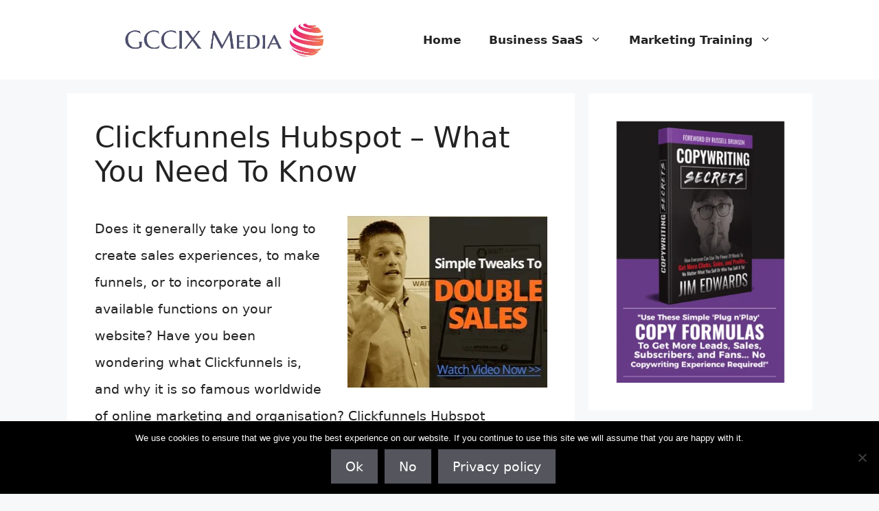

--- FILE ---
content_type: text/html; charset=UTF-8
request_url: https://www.gccix.net/clickfunnels-hubspot/
body_size: 25206
content:
<!DOCTYPE html>
<html lang="en-US">
<head>
	<meta charset="UTF-8">
	<style>
#wpadminbar #wp-admin-bar-wccp_free_top_button .ab-icon:before {
	content: "\f160";
	color: #02CA02;
	top: 3px;
}
#wpadminbar #wp-admin-bar-wccp_free_top_button .ab-icon {
	transform: rotate(45deg);
}
</style>
<meta name='robots' content='index, follow, max-image-preview:large, max-snippet:-1, max-video-preview:-1' />
<!-- Speed of this site is optimised by WP Performance Score Booster plugin v2.2.1 - https://dipakgajjar.com/wp-performance-score-booster/ -->
<meta name="viewport" content="width=device-width, initial-scale=1">
	<!-- This site is optimized with the Yoast SEO plugin v25.6 - https://yoast.com/wordpress/plugins/seo/ -->
	<title>Clickfunnels Hubspot - The Make or Break Info</title>
	<meta name="description" content="Clickfunnels Hubspot - If you want a great landing page, funnel and lead gen tool then ClickFunnels is the most popular. However, you need to know this before you sign up" />
	<link rel="canonical" href="https://www.gccix.net/clickfunnels-hubspot/" />
	<meta property="og:locale" content="en_US" />
	<meta property="og:type" content="article" />
	<meta property="og:title" content="Clickfunnels Hubspot - The Make or Break Info" />
	<meta property="og:description" content="Clickfunnels Hubspot - If you want a great landing page, funnel and lead gen tool then ClickFunnels is the most popular. However, you need to know this before you sign up" />
	<meta property="og:url" content="https://www.gccix.net/clickfunnels-hubspot/" />
	<meta property="og:site_name" content="GCCIX Media - Business &amp; Marketing SaaS Reviews" />
	<meta property="article:published_time" content="2018-05-15T15:23:59+00:00" />
	<meta name="author" content="GCCIX000888" />
	<meta name="twitter:card" content="summary_large_image" />
	<meta name="twitter:label1" content="Written by" />
	<meta name="twitter:data1" content="GCCIX000888" />
	<meta name="twitter:label2" content="Est. reading time" />
	<meta name="twitter:data2" content="13 minutes" />
	<script type="application/ld+json" class="yoast-schema-graph">{"@context":"https://schema.org","@graph":[{"@type":"Article","@id":"https://www.gccix.net/clickfunnels-hubspot/#article","isPartOf":{"@id":"https://www.gccix.net/clickfunnels-hubspot/"},"author":{"name":"GCCIX000888","@id":"https://www.gccix.net/#/schema/person/d45c23e5b9c9427b7ef6c463e6c25d90"},"headline":"Clickfunnels Hubspot &#8211; What You Need To Know","datePublished":"2018-05-15T15:23:59+00:00","mainEntityOfPage":{"@id":"https://www.gccix.net/clickfunnels-hubspot/"},"wordCount":2580,"publisher":{"@id":"https://www.gccix.net/#organization"},"articleSection":["ClickFunnels CalList"],"inLanguage":"en-US"},{"@type":"WebPage","@id":"https://www.gccix.net/clickfunnels-hubspot/","url":"https://www.gccix.net/clickfunnels-hubspot/","name":"Clickfunnels Hubspot - The Make or Break Info","isPartOf":{"@id":"https://www.gccix.net/#website"},"datePublished":"2018-05-15T15:23:59+00:00","description":"Clickfunnels Hubspot - If you want a great landing page, funnel and lead gen tool then ClickFunnels is the most popular. However, you need to know this before you sign up","breadcrumb":{"@id":"https://www.gccix.net/clickfunnels-hubspot/#breadcrumb"},"inLanguage":"en-US","potentialAction":[{"@type":"ReadAction","target":["https://www.gccix.net/clickfunnels-hubspot/"]}]},{"@type":"BreadcrumbList","@id":"https://www.gccix.net/clickfunnels-hubspot/#breadcrumb","itemListElement":[{"@type":"ListItem","position":1,"name":"Home","item":"https://www.gccix.net/"},{"@type":"ListItem","position":2,"name":"Clickfunnels Hubspot &#8211; What You Need To Know"}]},{"@type":"WebSite","@id":"https://www.gccix.net/#website","url":"https://www.gccix.net/","name":"GCCIX Media - Business &amp; Marketing SaaS Reviews","description":"Software Tools and Resources For Online Business","publisher":{"@id":"https://www.gccix.net/#organization"},"potentialAction":[{"@type":"SearchAction","target":{"@type":"EntryPoint","urlTemplate":"https://www.gccix.net/?s={search_term_string}"},"query-input":{"@type":"PropertyValueSpecification","valueRequired":true,"valueName":"search_term_string"}}],"inLanguage":"en-US"},{"@type":"Organization","@id":"https://www.gccix.net/#organization","name":"GCCIX Media - Business &amp; Marketing SaaS Reviews","url":"https://www.gccix.net/","logo":{"@type":"ImageObject","inLanguage":"en-US","@id":"https://www.gccix.net/#/schema/logo/image/","url":"https://www.gccix.net/wp-content/uploads/2020/08/cropped-gccix-media-logo.png","contentUrl":"https://www.gccix.net/wp-content/uploads/2020/08/cropped-gccix-media-logo.png","width":750,"height":150,"caption":"GCCIX Media - Business &amp; Marketing SaaS Reviews"},"image":{"@id":"https://www.gccix.net/#/schema/logo/image/"}},{"@type":"Person","@id":"https://www.gccix.net/#/schema/person/d45c23e5b9c9427b7ef6c463e6c25d90","name":"GCCIX000888","image":{"@type":"ImageObject","inLanguage":"en-US","@id":"https://www.gccix.net/#/schema/person/image/","url":"https://secure.gravatar.com/avatar/d96876a614f7acf9e017db4c1b3e8ac4?s=96&d=mm&r=g","contentUrl":"https://secure.gravatar.com/avatar/d96876a614f7acf9e017db4c1b3e8ac4?s=96&d=mm&r=g","caption":"GCCIX000888"}}]}</script>
	<!-- / Yoast SEO plugin. -->


		<!-- This site uses the Google Analytics by ExactMetrics plugin v8.11.1 - Using Analytics tracking - https://www.exactmetrics.com/ -->
							<script src="//www.googletagmanager.com/gtag/js?id=G-T5NGV7EWJY"  data-cfasync="false" data-wpfc-render="false" async></script>
			<script data-cfasync="false" data-wpfc-render="false">
				var em_version = '8.11.1';
				var em_track_user = true;
				var em_no_track_reason = '';
								var ExactMetricsDefaultLocations = {"page_location":"https:\/\/www.gccix.net\/clickfunnels-hubspot\/"};
								if ( typeof ExactMetricsPrivacyGuardFilter === 'function' ) {
					var ExactMetricsLocations = (typeof ExactMetricsExcludeQuery === 'object') ? ExactMetricsPrivacyGuardFilter( ExactMetricsExcludeQuery ) : ExactMetricsPrivacyGuardFilter( ExactMetricsDefaultLocations );
				} else {
					var ExactMetricsLocations = (typeof ExactMetricsExcludeQuery === 'object') ? ExactMetricsExcludeQuery : ExactMetricsDefaultLocations;
				}

								var disableStrs = [
										'ga-disable-G-T5NGV7EWJY',
									];

				/* Function to detect opted out users */
				function __gtagTrackerIsOptedOut() {
					for (var index = 0; index < disableStrs.length; index++) {
						if (document.cookie.indexOf(disableStrs[index] + '=true') > -1) {
							return true;
						}
					}

					return false;
				}

				/* Disable tracking if the opt-out cookie exists. */
				if (__gtagTrackerIsOptedOut()) {
					for (var index = 0; index < disableStrs.length; index++) {
						window[disableStrs[index]] = true;
					}
				}

				/* Opt-out function */
				function __gtagTrackerOptout() {
					for (var index = 0; index < disableStrs.length; index++) {
						document.cookie = disableStrs[index] + '=true; expires=Thu, 31 Dec 2099 23:59:59 UTC; path=/';
						window[disableStrs[index]] = true;
					}
				}

				if ('undefined' === typeof gaOptout) {
					function gaOptout() {
						__gtagTrackerOptout();
					}
				}
								window.dataLayer = window.dataLayer || [];

				window.ExactMetricsDualTracker = {
					helpers: {},
					trackers: {},
				};
				if (em_track_user) {
					function __gtagDataLayer() {
						dataLayer.push(arguments);
					}

					function __gtagTracker(type, name, parameters) {
						if (!parameters) {
							parameters = {};
						}

						if (parameters.send_to) {
							__gtagDataLayer.apply(null, arguments);
							return;
						}

						if (type === 'event') {
														parameters.send_to = exactmetrics_frontend.v4_id;
							var hookName = name;
							if (typeof parameters['event_category'] !== 'undefined') {
								hookName = parameters['event_category'] + ':' + name;
							}

							if (typeof ExactMetricsDualTracker.trackers[hookName] !== 'undefined') {
								ExactMetricsDualTracker.trackers[hookName](parameters);
							} else {
								__gtagDataLayer('event', name, parameters);
							}
							
						} else {
							__gtagDataLayer.apply(null, arguments);
						}
					}

					__gtagTracker('js', new Date());
					__gtagTracker('set', {
						'developer_id.dNDMyYj': true,
											});
					if ( ExactMetricsLocations.page_location ) {
						__gtagTracker('set', ExactMetricsLocations);
					}
										__gtagTracker('config', 'G-T5NGV7EWJY', {"forceSSL":"true"} );
										window.gtag = __gtagTracker;										(function () {
						/* https://developers.google.com/analytics/devguides/collection/analyticsjs/ */
						/* ga and __gaTracker compatibility shim. */
						var noopfn = function () {
							return null;
						};
						var newtracker = function () {
							return new Tracker();
						};
						var Tracker = function () {
							return null;
						};
						var p = Tracker.prototype;
						p.get = noopfn;
						p.set = noopfn;
						p.send = function () {
							var args = Array.prototype.slice.call(arguments);
							args.unshift('send');
							__gaTracker.apply(null, args);
						};
						var __gaTracker = function () {
							var len = arguments.length;
							if (len === 0) {
								return;
							}
							var f = arguments[len - 1];
							if (typeof f !== 'object' || f === null || typeof f.hitCallback !== 'function') {
								if ('send' === arguments[0]) {
									var hitConverted, hitObject = false, action;
									if ('event' === arguments[1]) {
										if ('undefined' !== typeof arguments[3]) {
											hitObject = {
												'eventAction': arguments[3],
												'eventCategory': arguments[2],
												'eventLabel': arguments[4],
												'value': arguments[5] ? arguments[5] : 1,
											}
										}
									}
									if ('pageview' === arguments[1]) {
										if ('undefined' !== typeof arguments[2]) {
											hitObject = {
												'eventAction': 'page_view',
												'page_path': arguments[2],
											}
										}
									}
									if (typeof arguments[2] === 'object') {
										hitObject = arguments[2];
									}
									if (typeof arguments[5] === 'object') {
										Object.assign(hitObject, arguments[5]);
									}
									if ('undefined' !== typeof arguments[1].hitType) {
										hitObject = arguments[1];
										if ('pageview' === hitObject.hitType) {
											hitObject.eventAction = 'page_view';
										}
									}
									if (hitObject) {
										action = 'timing' === arguments[1].hitType ? 'timing_complete' : hitObject.eventAction;
										hitConverted = mapArgs(hitObject);
										__gtagTracker('event', action, hitConverted);
									}
								}
								return;
							}

							function mapArgs(args) {
								var arg, hit = {};
								var gaMap = {
									'eventCategory': 'event_category',
									'eventAction': 'event_action',
									'eventLabel': 'event_label',
									'eventValue': 'event_value',
									'nonInteraction': 'non_interaction',
									'timingCategory': 'event_category',
									'timingVar': 'name',
									'timingValue': 'value',
									'timingLabel': 'event_label',
									'page': 'page_path',
									'location': 'page_location',
									'title': 'page_title',
									'referrer' : 'page_referrer',
								};
								for (arg in args) {
																		if (!(!args.hasOwnProperty(arg) || !gaMap.hasOwnProperty(arg))) {
										hit[gaMap[arg]] = args[arg];
									} else {
										hit[arg] = args[arg];
									}
								}
								return hit;
							}

							try {
								f.hitCallback();
							} catch (ex) {
							}
						};
						__gaTracker.create = newtracker;
						__gaTracker.getByName = newtracker;
						__gaTracker.getAll = function () {
							return [];
						};
						__gaTracker.remove = noopfn;
						__gaTracker.loaded = true;
						window['__gaTracker'] = __gaTracker;
					})();
									} else {
										console.log("");
					(function () {
						function __gtagTracker() {
							return null;
						}

						window['__gtagTracker'] = __gtagTracker;
						window['gtag'] = __gtagTracker;
					})();
									}
			</script>
							<!-- / Google Analytics by ExactMetrics -->
		<script>
window._wpemojiSettings = {"baseUrl":"https:\/\/s.w.org\/images\/core\/emoji\/15.0.3\/72x72\/","ext":".png","svgUrl":"https:\/\/s.w.org\/images\/core\/emoji\/15.0.3\/svg\/","svgExt":".svg","source":{"concatemoji":"https:\/\/www.gccix.net\/wp-includes\/js\/wp-emoji-release.min.js"}};
/*! This file is auto-generated */
!function(i,n){var o,s,e;function c(e){try{var t={supportTests:e,timestamp:(new Date).valueOf()};sessionStorage.setItem(o,JSON.stringify(t))}catch(e){}}function p(e,t,n){e.clearRect(0,0,e.canvas.width,e.canvas.height),e.fillText(t,0,0);var t=new Uint32Array(e.getImageData(0,0,e.canvas.width,e.canvas.height).data),r=(e.clearRect(0,0,e.canvas.width,e.canvas.height),e.fillText(n,0,0),new Uint32Array(e.getImageData(0,0,e.canvas.width,e.canvas.height).data));return t.every(function(e,t){return e===r[t]})}function u(e,t,n){switch(t){case"flag":return n(e,"\ud83c\udff3\ufe0f\u200d\u26a7\ufe0f","\ud83c\udff3\ufe0f\u200b\u26a7\ufe0f")?!1:!n(e,"\ud83c\uddfa\ud83c\uddf3","\ud83c\uddfa\u200b\ud83c\uddf3")&&!n(e,"\ud83c\udff4\udb40\udc67\udb40\udc62\udb40\udc65\udb40\udc6e\udb40\udc67\udb40\udc7f","\ud83c\udff4\u200b\udb40\udc67\u200b\udb40\udc62\u200b\udb40\udc65\u200b\udb40\udc6e\u200b\udb40\udc67\u200b\udb40\udc7f");case"emoji":return!n(e,"\ud83d\udc26\u200d\u2b1b","\ud83d\udc26\u200b\u2b1b")}return!1}function f(e,t,n){var r="undefined"!=typeof WorkerGlobalScope&&self instanceof WorkerGlobalScope?new OffscreenCanvas(300,150):i.createElement("canvas"),a=r.getContext("2d",{willReadFrequently:!0}),o=(a.textBaseline="top",a.font="600 32px Arial",{});return e.forEach(function(e){o[e]=t(a,e,n)}),o}function t(e){var t=i.createElement("script");t.src=e,t.defer=!0,i.head.appendChild(t)}"undefined"!=typeof Promise&&(o="wpEmojiSettingsSupports",s=["flag","emoji"],n.supports={everything:!0,everythingExceptFlag:!0},e=new Promise(function(e){i.addEventListener("DOMContentLoaded",e,{once:!0})}),new Promise(function(t){var n=function(){try{var e=JSON.parse(sessionStorage.getItem(o));if("object"==typeof e&&"number"==typeof e.timestamp&&(new Date).valueOf()<e.timestamp+604800&&"object"==typeof e.supportTests)return e.supportTests}catch(e){}return null}();if(!n){if("undefined"!=typeof Worker&&"undefined"!=typeof OffscreenCanvas&&"undefined"!=typeof URL&&URL.createObjectURL&&"undefined"!=typeof Blob)try{var e="postMessage("+f.toString()+"("+[JSON.stringify(s),u.toString(),p.toString()].join(",")+"));",r=new Blob([e],{type:"text/javascript"}),a=new Worker(URL.createObjectURL(r),{name:"wpTestEmojiSupports"});return void(a.onmessage=function(e){c(n=e.data),a.terminate(),t(n)})}catch(e){}c(n=f(s,u,p))}t(n)}).then(function(e){for(var t in e)n.supports[t]=e[t],n.supports.everything=n.supports.everything&&n.supports[t],"flag"!==t&&(n.supports.everythingExceptFlag=n.supports.everythingExceptFlag&&n.supports[t]);n.supports.everythingExceptFlag=n.supports.everythingExceptFlag&&!n.supports.flag,n.DOMReady=!1,n.readyCallback=function(){n.DOMReady=!0}}).then(function(){return e}).then(function(){var e;n.supports.everything||(n.readyCallback(),(e=n.source||{}).concatemoji?t(e.concatemoji):e.wpemoji&&e.twemoji&&(t(e.twemoji),t(e.wpemoji)))}))}((window,document),window._wpemojiSettings);
</script>
<link rel='stylesheet' id='dashicons-css' href='https://www.gccix.net/wp-includes/css/dashicons.min.css' media='all' />
<link rel='stylesheet' id='wunderground-css' href='https://www.gccix.net/wp-content/plugins/wunderground/assets/css/wunderground.css' media='all' />
<style id='wp-emoji-styles-inline-css'>

	img.wp-smiley, img.emoji {
		display: inline !important;
		border: none !important;
		box-shadow: none !important;
		height: 1em !important;
		width: 1em !important;
		margin: 0 0.07em !important;
		vertical-align: -0.1em !important;
		background: none !important;
		padding: 0 !important;
	}
</style>
<link rel='stylesheet' id='wp-block-library-css' href='https://www.gccix.net/wp-includes/css/dist/block-library/style.min.css' media='all' />
<style id='classic-theme-styles-inline-css'>
/*! This file is auto-generated */
.wp-block-button__link{color:#fff;background-color:#32373c;border-radius:9999px;box-shadow:none;text-decoration:none;padding:calc(.667em + 2px) calc(1.333em + 2px);font-size:1.125em}.wp-block-file__button{background:#32373c;color:#fff;text-decoration:none}
</style>
<style id='global-styles-inline-css'>
:root{--wp--preset--aspect-ratio--square: 1;--wp--preset--aspect-ratio--4-3: 4/3;--wp--preset--aspect-ratio--3-4: 3/4;--wp--preset--aspect-ratio--3-2: 3/2;--wp--preset--aspect-ratio--2-3: 2/3;--wp--preset--aspect-ratio--16-9: 16/9;--wp--preset--aspect-ratio--9-16: 9/16;--wp--preset--color--black: #000000;--wp--preset--color--cyan-bluish-gray: #abb8c3;--wp--preset--color--white: #ffffff;--wp--preset--color--pale-pink: #f78da7;--wp--preset--color--vivid-red: #cf2e2e;--wp--preset--color--luminous-vivid-orange: #ff6900;--wp--preset--color--luminous-vivid-amber: #fcb900;--wp--preset--color--light-green-cyan: #7bdcb5;--wp--preset--color--vivid-green-cyan: #00d084;--wp--preset--color--pale-cyan-blue: #8ed1fc;--wp--preset--color--vivid-cyan-blue: #0693e3;--wp--preset--color--vivid-purple: #9b51e0;--wp--preset--color--contrast: var(--contrast);--wp--preset--color--contrast-2: var(--contrast-2);--wp--preset--color--contrast-3: var(--contrast-3);--wp--preset--color--base: var(--base);--wp--preset--color--base-2: var(--base-2);--wp--preset--color--base-3: var(--base-3);--wp--preset--color--accent: var(--accent);--wp--preset--gradient--vivid-cyan-blue-to-vivid-purple: linear-gradient(135deg,rgba(6,147,227,1) 0%,rgb(155,81,224) 100%);--wp--preset--gradient--light-green-cyan-to-vivid-green-cyan: linear-gradient(135deg,rgb(122,220,180) 0%,rgb(0,208,130) 100%);--wp--preset--gradient--luminous-vivid-amber-to-luminous-vivid-orange: linear-gradient(135deg,rgba(252,185,0,1) 0%,rgba(255,105,0,1) 100%);--wp--preset--gradient--luminous-vivid-orange-to-vivid-red: linear-gradient(135deg,rgba(255,105,0,1) 0%,rgb(207,46,46) 100%);--wp--preset--gradient--very-light-gray-to-cyan-bluish-gray: linear-gradient(135deg,rgb(238,238,238) 0%,rgb(169,184,195) 100%);--wp--preset--gradient--cool-to-warm-spectrum: linear-gradient(135deg,rgb(74,234,220) 0%,rgb(151,120,209) 20%,rgb(207,42,186) 40%,rgb(238,44,130) 60%,rgb(251,105,98) 80%,rgb(254,248,76) 100%);--wp--preset--gradient--blush-light-purple: linear-gradient(135deg,rgb(255,206,236) 0%,rgb(152,150,240) 100%);--wp--preset--gradient--blush-bordeaux: linear-gradient(135deg,rgb(254,205,165) 0%,rgb(254,45,45) 50%,rgb(107,0,62) 100%);--wp--preset--gradient--luminous-dusk: linear-gradient(135deg,rgb(255,203,112) 0%,rgb(199,81,192) 50%,rgb(65,88,208) 100%);--wp--preset--gradient--pale-ocean: linear-gradient(135deg,rgb(255,245,203) 0%,rgb(182,227,212) 50%,rgb(51,167,181) 100%);--wp--preset--gradient--electric-grass: linear-gradient(135deg,rgb(202,248,128) 0%,rgb(113,206,126) 100%);--wp--preset--gradient--midnight: linear-gradient(135deg,rgb(2,3,129) 0%,rgb(40,116,252) 100%);--wp--preset--font-size--small: 13px;--wp--preset--font-size--medium: 20px;--wp--preset--font-size--large: 36px;--wp--preset--font-size--x-large: 42px;--wp--preset--spacing--20: 0.44rem;--wp--preset--spacing--30: 0.67rem;--wp--preset--spacing--40: 1rem;--wp--preset--spacing--50: 1.5rem;--wp--preset--spacing--60: 2.25rem;--wp--preset--spacing--70: 3.38rem;--wp--preset--spacing--80: 5.06rem;--wp--preset--shadow--natural: 6px 6px 9px rgba(0, 0, 0, 0.2);--wp--preset--shadow--deep: 12px 12px 50px rgba(0, 0, 0, 0.4);--wp--preset--shadow--sharp: 6px 6px 0px rgba(0, 0, 0, 0.2);--wp--preset--shadow--outlined: 6px 6px 0px -3px rgba(255, 255, 255, 1), 6px 6px rgba(0, 0, 0, 1);--wp--preset--shadow--crisp: 6px 6px 0px rgba(0, 0, 0, 1);}:where(.is-layout-flex){gap: 0.5em;}:where(.is-layout-grid){gap: 0.5em;}body .is-layout-flex{display: flex;}.is-layout-flex{flex-wrap: wrap;align-items: center;}.is-layout-flex > :is(*, div){margin: 0;}body .is-layout-grid{display: grid;}.is-layout-grid > :is(*, div){margin: 0;}:where(.wp-block-columns.is-layout-flex){gap: 2em;}:where(.wp-block-columns.is-layout-grid){gap: 2em;}:where(.wp-block-post-template.is-layout-flex){gap: 1.25em;}:where(.wp-block-post-template.is-layout-grid){gap: 1.25em;}.has-black-color{color: var(--wp--preset--color--black) !important;}.has-cyan-bluish-gray-color{color: var(--wp--preset--color--cyan-bluish-gray) !important;}.has-white-color{color: var(--wp--preset--color--white) !important;}.has-pale-pink-color{color: var(--wp--preset--color--pale-pink) !important;}.has-vivid-red-color{color: var(--wp--preset--color--vivid-red) !important;}.has-luminous-vivid-orange-color{color: var(--wp--preset--color--luminous-vivid-orange) !important;}.has-luminous-vivid-amber-color{color: var(--wp--preset--color--luminous-vivid-amber) !important;}.has-light-green-cyan-color{color: var(--wp--preset--color--light-green-cyan) !important;}.has-vivid-green-cyan-color{color: var(--wp--preset--color--vivid-green-cyan) !important;}.has-pale-cyan-blue-color{color: var(--wp--preset--color--pale-cyan-blue) !important;}.has-vivid-cyan-blue-color{color: var(--wp--preset--color--vivid-cyan-blue) !important;}.has-vivid-purple-color{color: var(--wp--preset--color--vivid-purple) !important;}.has-black-background-color{background-color: var(--wp--preset--color--black) !important;}.has-cyan-bluish-gray-background-color{background-color: var(--wp--preset--color--cyan-bluish-gray) !important;}.has-white-background-color{background-color: var(--wp--preset--color--white) !important;}.has-pale-pink-background-color{background-color: var(--wp--preset--color--pale-pink) !important;}.has-vivid-red-background-color{background-color: var(--wp--preset--color--vivid-red) !important;}.has-luminous-vivid-orange-background-color{background-color: var(--wp--preset--color--luminous-vivid-orange) !important;}.has-luminous-vivid-amber-background-color{background-color: var(--wp--preset--color--luminous-vivid-amber) !important;}.has-light-green-cyan-background-color{background-color: var(--wp--preset--color--light-green-cyan) !important;}.has-vivid-green-cyan-background-color{background-color: var(--wp--preset--color--vivid-green-cyan) !important;}.has-pale-cyan-blue-background-color{background-color: var(--wp--preset--color--pale-cyan-blue) !important;}.has-vivid-cyan-blue-background-color{background-color: var(--wp--preset--color--vivid-cyan-blue) !important;}.has-vivid-purple-background-color{background-color: var(--wp--preset--color--vivid-purple) !important;}.has-black-border-color{border-color: var(--wp--preset--color--black) !important;}.has-cyan-bluish-gray-border-color{border-color: var(--wp--preset--color--cyan-bluish-gray) !important;}.has-white-border-color{border-color: var(--wp--preset--color--white) !important;}.has-pale-pink-border-color{border-color: var(--wp--preset--color--pale-pink) !important;}.has-vivid-red-border-color{border-color: var(--wp--preset--color--vivid-red) !important;}.has-luminous-vivid-orange-border-color{border-color: var(--wp--preset--color--luminous-vivid-orange) !important;}.has-luminous-vivid-amber-border-color{border-color: var(--wp--preset--color--luminous-vivid-amber) !important;}.has-light-green-cyan-border-color{border-color: var(--wp--preset--color--light-green-cyan) !important;}.has-vivid-green-cyan-border-color{border-color: var(--wp--preset--color--vivid-green-cyan) !important;}.has-pale-cyan-blue-border-color{border-color: var(--wp--preset--color--pale-cyan-blue) !important;}.has-vivid-cyan-blue-border-color{border-color: var(--wp--preset--color--vivid-cyan-blue) !important;}.has-vivid-purple-border-color{border-color: var(--wp--preset--color--vivid-purple) !important;}.has-vivid-cyan-blue-to-vivid-purple-gradient-background{background: var(--wp--preset--gradient--vivid-cyan-blue-to-vivid-purple) !important;}.has-light-green-cyan-to-vivid-green-cyan-gradient-background{background: var(--wp--preset--gradient--light-green-cyan-to-vivid-green-cyan) !important;}.has-luminous-vivid-amber-to-luminous-vivid-orange-gradient-background{background: var(--wp--preset--gradient--luminous-vivid-amber-to-luminous-vivid-orange) !important;}.has-luminous-vivid-orange-to-vivid-red-gradient-background{background: var(--wp--preset--gradient--luminous-vivid-orange-to-vivid-red) !important;}.has-very-light-gray-to-cyan-bluish-gray-gradient-background{background: var(--wp--preset--gradient--very-light-gray-to-cyan-bluish-gray) !important;}.has-cool-to-warm-spectrum-gradient-background{background: var(--wp--preset--gradient--cool-to-warm-spectrum) !important;}.has-blush-light-purple-gradient-background{background: var(--wp--preset--gradient--blush-light-purple) !important;}.has-blush-bordeaux-gradient-background{background: var(--wp--preset--gradient--blush-bordeaux) !important;}.has-luminous-dusk-gradient-background{background: var(--wp--preset--gradient--luminous-dusk) !important;}.has-pale-ocean-gradient-background{background: var(--wp--preset--gradient--pale-ocean) !important;}.has-electric-grass-gradient-background{background: var(--wp--preset--gradient--electric-grass) !important;}.has-midnight-gradient-background{background: var(--wp--preset--gradient--midnight) !important;}.has-small-font-size{font-size: var(--wp--preset--font-size--small) !important;}.has-medium-font-size{font-size: var(--wp--preset--font-size--medium) !important;}.has-large-font-size{font-size: var(--wp--preset--font-size--large) !important;}.has-x-large-font-size{font-size: var(--wp--preset--font-size--x-large) !important;}
:where(.wp-block-post-template.is-layout-flex){gap: 1.25em;}:where(.wp-block-post-template.is-layout-grid){gap: 1.25em;}
:where(.wp-block-columns.is-layout-flex){gap: 2em;}:where(.wp-block-columns.is-layout-grid){gap: 2em;}
:root :where(.wp-block-pullquote){font-size: 1.5em;line-height: 1.6;}
</style>
<link rel='stylesheet' id='cookie-notice-front-css' href='https://www.gccix.net/wp-content/plugins/cookie-notice/css/front.min.css' media='all' />
<link rel='stylesheet' id='toc-screen-css' href='https://www.gccix.net/wp-content/plugins/table-of-contents-plus/screen.min.css' media='all' />
<link rel='stylesheet' id='generate-widget-areas-css' href='https://www.gccix.net/wp-content/themes/generatepress/assets/css/components/widget-areas.min.css' media='all' />
<link rel='stylesheet' id='generate-style-css' href='https://www.gccix.net/wp-content/themes/generatepress/assets/css/main.min.css' media='all' />
<style id='generate-style-inline-css'>
body{background-color:var(--base-2);color:var(--contrast);}a{color:#cb1f3e;}a{text-decoration:underline;}.entry-title a, .site-branding a, a.button, .wp-block-button__link, .main-navigation a{text-decoration:none;}a:hover, a:focus, a:active{color:var(--contrast);}.grid-container{max-width:1085px;}.wp-block-group__inner-container{max-width:1085px;margin-left:auto;margin-right:auto;}.site-header .header-image{width:380px;}:root{--contrast:#222222;--contrast-2:#575760;--contrast-3:#b2b2be;--base:#f0f0f0;--base-2:#f7f8f9;--base-3:#ffffff;--accent:#1e73be;}:root .has-contrast-color{color:var(--contrast);}:root .has-contrast-background-color{background-color:var(--contrast);}:root .has-contrast-2-color{color:var(--contrast-2);}:root .has-contrast-2-background-color{background-color:var(--contrast-2);}:root .has-contrast-3-color{color:var(--contrast-3);}:root .has-contrast-3-background-color{background-color:var(--contrast-3);}:root .has-base-color{color:var(--base);}:root .has-base-background-color{background-color:var(--base);}:root .has-base-2-color{color:var(--base-2);}:root .has-base-2-background-color{background-color:var(--base-2);}:root .has-base-3-color{color:var(--base-3);}:root .has-base-3-background-color{background-color:var(--base-3);}:root .has-accent-color{color:var(--accent);}:root .has-accent-background-color{background-color:var(--accent);}body, button, input, select, textarea{font-size:19px;}body{line-height:2.1;}.main-navigation a, .main-navigation .menu-toggle, .main-navigation .menu-bar-items{font-weight:bold;font-size:17px;}.top-bar{background-color:#636363;color:#ffffff;}.top-bar a{color:#ffffff;}.top-bar a:hover{color:#303030;}.site-header{background-color:var(--base-3);color:#575B6C;}.main-title a,.main-title a:hover{color:var(--contrast);}.site-description{color:var(--contrast-2);}.mobile-menu-control-wrapper .menu-toggle,.mobile-menu-control-wrapper .menu-toggle:hover,.mobile-menu-control-wrapper .menu-toggle:focus,.has-inline-mobile-toggle #site-navigation.toggled{background-color:rgba(0, 0, 0, 0.02);}.main-navigation,.main-navigation ul ul{background-color:var(--base-3);}.main-navigation .main-nav ul li a, .main-navigation .menu-toggle, .main-navigation .menu-bar-items{color:var(--contrast);}.main-navigation .main-nav ul li:not([class*="current-menu-"]):hover > a, .main-navigation .main-nav ul li:not([class*="current-menu-"]):focus > a, .main-navigation .main-nav ul li.sfHover:not([class*="current-menu-"]) > a, .main-navigation .menu-bar-item:hover > a, .main-navigation .menu-bar-item.sfHover > a{color:var(--accent);}button.menu-toggle:hover,button.menu-toggle:focus{color:var(--contrast);}.main-navigation .main-nav ul li[class*="current-menu-"] > a{color:var(--accent);}.navigation-search input[type="search"],.navigation-search input[type="search"]:active, .navigation-search input[type="search"]:focus, .main-navigation .main-nav ul li.search-item.active > a, .main-navigation .menu-bar-items .search-item.active > a{color:var(--accent);}.main-navigation ul ul{background-color:var(--base);}.separate-containers .inside-article, .separate-containers .comments-area, .separate-containers .page-header, .one-container .container, .separate-containers .paging-navigation, .inside-page-header{background-color:var(--base-3);}.entry-title a{color:var(--contrast);}.entry-title a:hover{color:var(--contrast-2);}.entry-meta{color:var(--contrast-2);}.sidebar .widget{background-color:var(--base-3);}.footer-widgets{background-color:var(--base-3);}.site-info{background-color:#e8e8e8;}input[type="text"],input[type="email"],input[type="url"],input[type="password"],input[type="search"],input[type="tel"],input[type="number"],textarea,select{color:var(--contrast);background-color:var(--base-2);border-color:var(--base);}input[type="text"]:focus,input[type="email"]:focus,input[type="url"]:focus,input[type="password"]:focus,input[type="search"]:focus,input[type="tel"]:focus,input[type="number"]:focus,textarea:focus,select:focus{color:var(--contrast);background-color:var(--base-2);border-color:var(--contrast-3);}button,html input[type="button"],input[type="reset"],input[type="submit"],a.button,a.wp-block-button__link:not(.has-background){color:#ffffff;background-color:#55555e;}button:hover,html input[type="button"]:hover,input[type="reset"]:hover,input[type="submit"]:hover,a.button:hover,button:focus,html input[type="button"]:focus,input[type="reset"]:focus,input[type="submit"]:focus,a.button:focus,a.wp-block-button__link:not(.has-background):active,a.wp-block-button__link:not(.has-background):focus,a.wp-block-button__link:not(.has-background):hover{color:#ffffff;background-color:#3f4047;}a.generate-back-to-top{background-color:rgba( 0,0,0,0.4 );color:#ffffff;}a.generate-back-to-top:hover,a.generate-back-to-top:focus{background-color:rgba( 0,0,0,0.6 );color:#ffffff;}:root{--gp-search-modal-bg-color:var(--base-3);--gp-search-modal-text-color:var(--contrast);--gp-search-modal-overlay-bg-color:rgba(0,0,0,0.2);}@media (max-width: 768px){.main-navigation .menu-bar-item:hover > a, .main-navigation .menu-bar-item.sfHover > a{background:none;color:var(--contrast);}}.nav-below-header .main-navigation .inside-navigation.grid-container, .nav-above-header .main-navigation .inside-navigation.grid-container{padding:0px 20px 0px 20px;}.site-main .wp-block-group__inner-container{padding:40px;}.separate-containers .paging-navigation{padding-top:20px;padding-bottom:20px;}.entry-content .alignwide, body:not(.no-sidebar) .entry-content .alignfull{margin-left:-40px;width:calc(100% + 80px);max-width:calc(100% + 80px);}.rtl .menu-item-has-children .dropdown-menu-toggle{padding-left:20px;}.rtl .main-navigation .main-nav ul li.menu-item-has-children > a{padding-right:20px;}@media (max-width:768px){.separate-containers .inside-article, .separate-containers .comments-area, .separate-containers .page-header, .separate-containers .paging-navigation, .one-container .site-content, .inside-page-header{padding:30px;}.site-main .wp-block-group__inner-container{padding:30px;}.inside-top-bar{padding-right:30px;padding-left:30px;}.inside-header{padding-right:30px;padding-left:30px;}.widget-area .widget{padding-top:30px;padding-right:30px;padding-bottom:30px;padding-left:30px;}.footer-widgets-container{padding-top:30px;padding-right:30px;padding-bottom:30px;padding-left:30px;}.inside-site-info{padding-right:30px;padding-left:30px;}.entry-content .alignwide, body:not(.no-sidebar) .entry-content .alignfull{margin-left:-30px;width:calc(100% + 60px);max-width:calc(100% + 60px);}.one-container .site-main .paging-navigation{margin-bottom:20px;}}/* End cached CSS */.is-right-sidebar{width:30%;}.is-left-sidebar{width:30%;}.site-content .content-area{width:70%;}@media (max-width: 768px){.main-navigation .menu-toggle,.sidebar-nav-mobile:not(#sticky-placeholder){display:block;}.main-navigation ul,.gen-sidebar-nav,.main-navigation:not(.slideout-navigation):not(.toggled) .main-nav > ul,.has-inline-mobile-toggle #site-navigation .inside-navigation > *:not(.navigation-search):not(.main-nav){display:none;}.nav-align-right .inside-navigation,.nav-align-center .inside-navigation{justify-content:space-between;}.has-inline-mobile-toggle .mobile-menu-control-wrapper{display:flex;flex-wrap:wrap;}.has-inline-mobile-toggle .inside-header{flex-direction:row;text-align:left;flex-wrap:wrap;}.has-inline-mobile-toggle .header-widget,.has-inline-mobile-toggle #site-navigation{flex-basis:100%;}.nav-float-left .has-inline-mobile-toggle #site-navigation{order:10;}}
.dynamic-author-image-rounded{border-radius:100%;}.dynamic-featured-image, .dynamic-author-image{vertical-align:middle;}.one-container.blog .dynamic-content-template:not(:last-child), .one-container.archive .dynamic-content-template:not(:last-child){padding-bottom:0px;}.dynamic-entry-excerpt > p:last-child{margin-bottom:0px;}
</style>
<script src="https://www.gccix.net/wp-includes/js/jquery/jquery.min.js" id="jquery-core-js"></script>
<script src="https://www.gccix.net/wp-includes/js/jquery/jquery-migrate.min.js" id="jquery-migrate-js"></script>
<script src="https://www.gccix.net/wp-includes/js/jquery/ui/core.min.js" id="jquery-ui-core-js"></script>
<script src="https://www.gccix.net/wp-includes/js/jquery/ui/menu.min.js" id="jquery-ui-menu-js"></script>
<script src="https://www.gccix.net/wp-includes/js/dist/dom-ready.min.js" id="wp-dom-ready-js"></script>
<script src="https://www.gccix.net/wp-includes/js/dist/hooks.min.js" id="wp-hooks-js"></script>
<script src="https://www.gccix.net/wp-includes/js/dist/i18n.min.js" id="wp-i18n-js"></script>
<script id="wp-i18n-js-after">
wp.i18n.setLocaleData( { 'text direction\u0004ltr': [ 'ltr' ] } );
</script>
<script src="https://www.gccix.net/wp-includes/js/dist/a11y.min.js" id="wp-a11y-js"></script>
<script src="https://www.gccix.net/wp-includes/js/jquery/ui/autocomplete.min.js" id="jquery-ui-autocomplete-js"></script>
<script id="wunderground-widget-js-extra">
var WuWidget = {"apiKey":"3ffab52910ec1a0e","_wpnonce":"14b77714a1","ajaxurl":"https:\/\/www.gccix.net\/wp-admin\/admin-ajax.php","is_admin":"","subdomain":"www"};
</script>
<script src="https://www.gccix.net/wp-content/plugins/wunderground/assets/js/widget.min.js" id="wunderground-widget-js"></script>
<script src="https://www.gccix.net/wp-content/plugins/google-analytics-dashboard-for-wp/assets/js/frontend-gtag.min.js" id="exactmetrics-frontend-script-js" async data-wp-strategy="async"></script>
<script data-cfasync="false" data-wpfc-render="false" id='exactmetrics-frontend-script-js-extra'>var exactmetrics_frontend = {"js_events_tracking":"true","download_extensions":"zip,mp3,mpeg,pdf,docx,pptx,xlsx,rar","inbound_paths":"[{\"path\":\"\\\/go\\\/\",\"label\":\"affiliate\"},{\"path\":\"\\\/recommend\\\/\",\"label\":\"affiliate\"}]","home_url":"https:\/\/www.gccix.net","hash_tracking":"false","v4_id":"G-T5NGV7EWJY"};</script>
<script id="cookie-notice-front-js-before">
var cnArgs = {"ajaxUrl":"https:\/\/www.gccix.net\/wp-admin\/admin-ajax.php","nonce":"1655e7f577","hideEffect":"fade","position":"bottom","onScroll":false,"onScrollOffset":100,"onClick":false,"cookieName":"cookie_notice_accepted","cookieTime":2592000,"cookieTimeRejected":2592000,"globalCookie":false,"redirection":false,"cache":false,"revokeCookies":false,"revokeCookiesOpt":"automatic"};
</script>
<script src="https://www.gccix.net/wp-content/plugins/cookie-notice/js/front.min.js" id="cookie-notice-front-js"></script>
<link rel="https://api.w.org/" href="https://www.gccix.net/wp-json/" /><link rel="alternate" title="JSON" type="application/json" href="https://www.gccix.net/wp-json/wp/v2/posts/5001" /><meta name="generator" content="WordPress 6.6.4" />
<link rel='shortlink' href='https://www.gccix.net/?p=5001' />
<link rel="alternate" title="oEmbed (JSON)" type="application/json+oembed" href="https://www.gccix.net/wp-json/oembed/1.0/embed?url=https%3A%2F%2Fwww.gccix.net%2Fclickfunnels-hubspot%2F" />
<link rel="alternate" title="oEmbed (XML)" type="text/xml+oembed" href="https://www.gccix.net/wp-json/oembed/1.0/embed?url=https%3A%2F%2Fwww.gccix.net%2Fclickfunnels-hubspot%2F&#038;format=xml" />
<script id="wpcp_disable_selection" type="text/javascript">
var image_save_msg='You are not allowed to save images!';
	var no_menu_msg='Context Menu disabled!';
	var smessage = "Content is protected !!";

function disableEnterKey(e)
{
	var elemtype = e.target.tagName;
	
	elemtype = elemtype.toUpperCase();
	
	if (elemtype == "TEXT" || elemtype == "TEXTAREA" || elemtype == "INPUT" || elemtype == "PASSWORD" || elemtype == "SELECT" || elemtype == "OPTION" || elemtype == "EMBED")
	{
		elemtype = 'TEXT';
	}
	
	if (e.ctrlKey){
     var key;
     if(window.event)
          key = window.event.keyCode;     //IE
     else
          key = e.which;     //firefox (97)
    //if (key != 17) alert(key);
     if (elemtype!= 'TEXT' && (key == 97 || key == 65 || key == 67 || key == 99 || key == 88 || key == 120 || key == 26 || key == 85  || key == 86 || key == 83 || key == 43 || key == 73))
     {
		if(wccp_free_iscontenteditable(e)) return true;
		show_wpcp_message('You are not allowed to copy content or view source');
		return false;
     }else
     	return true;
     }
}


/*For contenteditable tags*/
function wccp_free_iscontenteditable(e)
{
	var e = e || window.event; // also there is no e.target property in IE. instead IE uses window.event.srcElement
  	
	var target = e.target || e.srcElement;

	var elemtype = e.target.nodeName;
	
	elemtype = elemtype.toUpperCase();
	
	var iscontenteditable = "false";
		
	if(typeof target.getAttribute!="undefined" ) iscontenteditable = target.getAttribute("contenteditable"); // Return true or false as string
	
	var iscontenteditable2 = false;
	
	if(typeof target.isContentEditable!="undefined" ) iscontenteditable2 = target.isContentEditable; // Return true or false as boolean

	if(target.parentElement.isContentEditable) iscontenteditable2 = true;
	
	if (iscontenteditable == "true" || iscontenteditable2 == true)
	{
		if(typeof target.style!="undefined" ) target.style.cursor = "text";
		
		return true;
	}
}

////////////////////////////////////
function disable_copy(e)
{	
	var e = e || window.event; // also there is no e.target property in IE. instead IE uses window.event.srcElement
	
	var elemtype = e.target.tagName;
	
	elemtype = elemtype.toUpperCase();
	
	if (elemtype == "TEXT" || elemtype == "TEXTAREA" || elemtype == "INPUT" || elemtype == "PASSWORD" || elemtype == "SELECT" || elemtype == "OPTION" || elemtype == "EMBED")
	{
		elemtype = 'TEXT';
	}
	
	if(wccp_free_iscontenteditable(e)) return true;
	
	var isSafari = /Safari/.test(navigator.userAgent) && /Apple Computer/.test(navigator.vendor);
	
	var checker_IMG = '';
	if (elemtype == "IMG" && checker_IMG == 'checked' && e.detail >= 2) {show_wpcp_message(alertMsg_IMG);return false;}
	if (elemtype != "TEXT")
	{
		if (smessage !== "" && e.detail == 2)
			show_wpcp_message(smessage);
		
		if (isSafari)
			return true;
		else
			return false;
	}	
}

//////////////////////////////////////////
function disable_copy_ie()
{
	var e = e || window.event;
	var elemtype = window.event.srcElement.nodeName;
	elemtype = elemtype.toUpperCase();
	if(wccp_free_iscontenteditable(e)) return true;
	if (elemtype == "IMG") {show_wpcp_message(alertMsg_IMG);return false;}
	if (elemtype != "TEXT" && elemtype != "TEXTAREA" && elemtype != "INPUT" && elemtype != "PASSWORD" && elemtype != "SELECT" && elemtype != "OPTION" && elemtype != "EMBED")
	{
		return false;
	}
}	
function reEnable()
{
	return true;
}
document.onkeydown = disableEnterKey;
document.onselectstart = disable_copy_ie;
if(navigator.userAgent.indexOf('MSIE')==-1)
{
	document.onmousedown = disable_copy;
	document.onclick = reEnable;
}
function disableSelection(target)
{
    //For IE This code will work
    if (typeof target.onselectstart!="undefined")
    target.onselectstart = disable_copy_ie;
    
    //For Firefox This code will work
    else if (typeof target.style.MozUserSelect!="undefined")
    {target.style.MozUserSelect="none";}
    
    //All other  (ie: Opera) This code will work
    else
    target.onmousedown=function(){return false}
    target.style.cursor = "default";
}
//Calling the JS function directly just after body load
window.onload = function(){disableSelection(document.body);};

//////////////////special for safari Start////////////////
var onlongtouch;
var timer;
var touchduration = 1000; //length of time we want the user to touch before we do something

var elemtype = "";
function touchstart(e) {
	var e = e || window.event;
  // also there is no e.target property in IE.
  // instead IE uses window.event.srcElement
  	var target = e.target || e.srcElement;
	
	elemtype = window.event.srcElement.nodeName;
	
	elemtype = elemtype.toUpperCase();
	
	if(!wccp_pro_is_passive()) e.preventDefault();
	if (!timer) {
		timer = setTimeout(onlongtouch, touchduration);
	}
}

function touchend() {
    //stops short touches from firing the event
    if (timer) {
        clearTimeout(timer);
        timer = null;
    }
	onlongtouch();
}

onlongtouch = function(e) { //this will clear the current selection if anything selected
	
	if (elemtype != "TEXT" && elemtype != "TEXTAREA" && elemtype != "INPUT" && elemtype != "PASSWORD" && elemtype != "SELECT" && elemtype != "EMBED" && elemtype != "OPTION")	
	{
		if (window.getSelection) {
			if (window.getSelection().empty) {  // Chrome
			window.getSelection().empty();
			} else if (window.getSelection().removeAllRanges) {  // Firefox
			window.getSelection().removeAllRanges();
			}
		} else if (document.selection) {  // IE?
			document.selection.empty();
		}
		return false;
	}
};

document.addEventListener("DOMContentLoaded", function(event) { 
    window.addEventListener("touchstart", touchstart, false);
    window.addEventListener("touchend", touchend, false);
});

function wccp_pro_is_passive() {

  var cold = false,
  hike = function() {};

  try {
	  const object1 = {};
  var aid = Object.defineProperty(object1, 'passive', {
  get() {cold = true}
  });
  window.addEventListener('test', hike, aid);
  window.removeEventListener('test', hike, aid);
  } catch (e) {}

  return cold;
}
/*special for safari End*/
</script>
<script id="wpcp_disable_Right_Click" type="text/javascript">
document.ondragstart = function() { return false;}
	function nocontext(e) {
	   return false;
	}
	document.oncontextmenu = nocontext;
</script>
<style>
.unselectable
{
-moz-user-select:none;
-webkit-user-select:none;
cursor: default;
}
html
{
-webkit-touch-callout: none;
-webkit-user-select: none;
-khtml-user-select: none;
-moz-user-select: none;
-ms-user-select: none;
user-select: none;
-webkit-tap-highlight-color: rgba(0,0,0,0);
}
</style>
<script id="wpcp_css_disable_selection" type="text/javascript">
var e = document.getElementsByTagName('body')[0];
if(e)
{
	e.setAttribute('unselectable',"on");
}
</script>
<!-- Analytics by WP Statistics - https://wp-statistics.com -->
<style type="text/css" id="tve_global_variables">:root{--tcb-background-author-image:url(https://secure.gravatar.com/avatar/d96876a614f7acf9e017db4c1b3e8ac4?s=256&d=mm&r=g);--tcb-background-user-image:url();--tcb-background-featured-image-thumbnail:url(https://www.gccix.net/wp-content/plugins/thrive-leads/tcb/editor/css/images/featured_image.png);}</style><style type="text/css" id="thrive-default-styles"></style><link rel="icon" href="https://www.gccix.net/wp-content/uploads/2020/03/cropped-logo-2150297_640-removebg-preview-1-32x32.png" sizes="32x32" />
<link rel="icon" href="https://www.gccix.net/wp-content/uploads/2020/03/cropped-logo-2150297_640-removebg-preview-1-192x192.png" sizes="192x192" />
<link rel="apple-touch-icon" href="https://www.gccix.net/wp-content/uploads/2020/03/cropped-logo-2150297_640-removebg-preview-1-180x180.png" />
<meta name="msapplication-TileImage" content="https://www.gccix.net/wp-content/uploads/2020/03/cropped-logo-2150297_640-removebg-preview-1-270x270.png" />
</head>

<body data-rsssl=1 class="post-template-default single single-post postid-5001 single-format-standard wp-custom-logo wp-embed-responsive cookies-not-set post-image-above-header post-image-aligned-center sticky-menu-fade unselectable right-sidebar nav-float-right separate-containers header-aligned-left dropdown-hover" itemtype="https://schema.org/Blog" itemscope>
	<a class="screen-reader-text skip-link" href="#content" title="Skip to content">Skip to content</a>		<header class="site-header has-inline-mobile-toggle" id="masthead" aria-label="Site"  itemtype="https://schema.org/WPHeader" itemscope>
			<div class="inside-header grid-container">
				<div class="site-logo">
					<a href="https://www.gccix.net/" rel="home">
						<img  class="header-image is-logo-image" alt="GCCIX Media &#8211; Business &amp; Marketing SaaS Reviews" src="https://www.gccix.net/wp-content/uploads/2020/08/cropped-gccix-media-logo.png" width="750" height="150" />
					</a>
				</div>	<nav class="main-navigation mobile-menu-control-wrapper" id="mobile-menu-control-wrapper" aria-label="Mobile Toggle">
				<button data-nav="site-navigation" class="menu-toggle" aria-controls="primary-menu" aria-expanded="false">
			<span class="gp-icon icon-menu-bars"><svg viewBox="0 0 512 512" aria-hidden="true" xmlns="http://www.w3.org/2000/svg" width="1em" height="1em"><path d="M0 96c0-13.255 10.745-24 24-24h464c13.255 0 24 10.745 24 24s-10.745 24-24 24H24c-13.255 0-24-10.745-24-24zm0 160c0-13.255 10.745-24 24-24h464c13.255 0 24 10.745 24 24s-10.745 24-24 24H24c-13.255 0-24-10.745-24-24zm0 160c0-13.255 10.745-24 24-24h464c13.255 0 24 10.745 24 24s-10.745 24-24 24H24c-13.255 0-24-10.745-24-24z" /></svg><svg viewBox="0 0 512 512" aria-hidden="true" xmlns="http://www.w3.org/2000/svg" width="1em" height="1em"><path d="M71.029 71.029c9.373-9.372 24.569-9.372 33.942 0L256 222.059l151.029-151.03c9.373-9.372 24.569-9.372 33.942 0 9.372 9.373 9.372 24.569 0 33.942L289.941 256l151.03 151.029c9.372 9.373 9.372 24.569 0 33.942-9.373 9.372-24.569 9.372-33.942 0L256 289.941l-151.029 151.03c-9.373 9.372-24.569 9.372-33.942 0-9.372-9.373-9.372-24.569 0-33.942L222.059 256 71.029 104.971c-9.372-9.373-9.372-24.569 0-33.942z" /></svg></span><span class="screen-reader-text">Menu</span>		</button>
	</nav>
			<nav class="main-navigation nav-align-center sub-menu-right" id="site-navigation" aria-label="Primary"  itemtype="https://schema.org/SiteNavigationElement" itemscope>
			<div class="inside-navigation grid-container">
								<button class="menu-toggle" aria-controls="primary-menu" aria-expanded="false">
					<span class="gp-icon icon-menu-bars"><svg viewBox="0 0 512 512" aria-hidden="true" xmlns="http://www.w3.org/2000/svg" width="1em" height="1em"><path d="M0 96c0-13.255 10.745-24 24-24h464c13.255 0 24 10.745 24 24s-10.745 24-24 24H24c-13.255 0-24-10.745-24-24zm0 160c0-13.255 10.745-24 24-24h464c13.255 0 24 10.745 24 24s-10.745 24-24 24H24c-13.255 0-24-10.745-24-24zm0 160c0-13.255 10.745-24 24-24h464c13.255 0 24 10.745 24 24s-10.745 24-24 24H24c-13.255 0-24-10.745-24-24z" /></svg><svg viewBox="0 0 512 512" aria-hidden="true" xmlns="http://www.w3.org/2000/svg" width="1em" height="1em"><path d="M71.029 71.029c9.373-9.372 24.569-9.372 33.942 0L256 222.059l151.029-151.03c9.373-9.372 24.569-9.372 33.942 0 9.372 9.373 9.372 24.569 0 33.942L289.941 256l151.03 151.029c9.372 9.373 9.372 24.569 0 33.942-9.373 9.372-24.569 9.372-33.942 0L256 289.941l-151.029 151.03c-9.373 9.372-24.569 9.372-33.942 0-9.372-9.373-9.372-24.569 0-33.942L222.059 256 71.029 104.971c-9.372-9.373-9.372-24.569 0-33.942z" /></svg></span><span class="screen-reader-text">Menu</span>				</button>
				<div id="primary-menu" class="main-nav"><ul id="menu-main" class=" menu sf-menu"><li id="menu-item-72" class="menu-item menu-item-type-post_type menu-item-object-page menu-item-home menu-item-72"><a href="https://www.gccix.net/">Home</a></li>
<li id="menu-item-5372" class="menu-item menu-item-type-custom menu-item-object-custom menu-item-has-children menu-item-5372"><a href="#">Business SaaS<span role="presentation" class="dropdown-menu-toggle"><span class="gp-icon icon-arrow"><svg viewBox="0 0 330 512" aria-hidden="true" xmlns="http://www.w3.org/2000/svg" width="1em" height="1em"><path d="M305.913 197.085c0 2.266-1.133 4.815-2.833 6.514L171.087 335.593c-1.7 1.7-4.249 2.832-6.515 2.832s-4.815-1.133-6.515-2.832L26.064 203.599c-1.7-1.7-2.832-4.248-2.832-6.514s1.132-4.816 2.832-6.515l14.162-14.163c1.7-1.699 3.966-2.832 6.515-2.832 2.266 0 4.815 1.133 6.515 2.832l111.316 111.317 111.316-111.317c1.7-1.699 4.249-2.832 6.515-2.832s4.815 1.133 6.515 2.832l14.162 14.163c1.7 1.7 2.833 4.249 2.833 6.515z" /></svg></span></span></a>
<ul class="sub-menu">
	<li id="menu-item-7394" class="menu-item menu-item-type-custom menu-item-object-custom menu-item-7394"><a href="https://www.gccix.net/kartra-review/">Kartra Review</a></li>
	<li id="menu-item-5374" class="menu-item menu-item-type-custom menu-item-object-custom menu-item-5374"><a href="https://www.gccix.net/clickfunnels-review/">ClickFunnels Review</a></li>
	<li id="menu-item-6166" class="menu-item menu-item-type-custom menu-item-object-custom menu-item-6166"><a href="https://www.gccix.net/clickmagick-reviews/">ClickMagick Review</a></li>
</ul>
</li>
<li id="menu-item-5373" class="menu-item menu-item-type-custom menu-item-object-custom menu-item-has-children menu-item-5373"><a href="#">Marketing Training<span role="presentation" class="dropdown-menu-toggle"><span class="gp-icon icon-arrow"><svg viewBox="0 0 330 512" aria-hidden="true" xmlns="http://www.w3.org/2000/svg" width="1em" height="1em"><path d="M305.913 197.085c0 2.266-1.133 4.815-2.833 6.514L171.087 335.593c-1.7 1.7-4.249 2.832-6.515 2.832s-4.815-1.133-6.515-2.832L26.064 203.599c-1.7-1.7-2.832-4.248-2.832-6.514s1.132-4.816 2.832-6.515l14.162-14.163c1.7-1.699 3.966-2.832 6.515-2.832 2.266 0 4.815 1.133 6.515 2.832l111.316 111.317 111.316-111.317c1.7-1.699 4.249-2.832 6.515-2.832s4.815 1.133 6.515 2.832l14.162 14.163c1.7 1.7 2.833 4.249 2.833 6.515z" /></svg></span></span></a>
<ul class="sub-menu">
	<li id="menu-item-5375" class="menu-item menu-item-type-custom menu-item-object-custom menu-item-5375"><a href="https://www.gccix.net/one-funnel-away-challenge-review/">One Funnel Away Challenge</a></li>
	<li id="menu-item-7395" class="menu-item menu-item-type-custom menu-item-object-custom menu-item-7395"><a href="https://www.gccix.net/funnel-builder-secrets-russell-brunson-2/">Funnel Builder Secrets</a></li>
	<li id="menu-item-7396" class="menu-item menu-item-type-custom menu-item-object-custom menu-item-7396"><a href="https://www.gccix.net/super-affiliate-system-3-0-by-john-crestani-free-download/">Super Affiliate System</a></li>
</ul>
</li>
</ul></div>			</div>
		</nav>
					</div>
		</header>
		
	<div class="site grid-container container hfeed" id="page">
				<div class="site-content" id="content">
			
	<div class="content-area" id="primary">
		<main class="site-main" id="main">
			
<article id="post-5001" class="post-5001 post type-post status-publish format-standard hentry category-clickfunnels-callist" itemtype="https://schema.org/CreativeWork" itemscope>
	<div class="inside-article">
					<header class="entry-header">
				<h1 class="entry-title" itemprop="headline">Clickfunnels Hubspot &#8211; What You Need To Know</h1>			</header>
			
		<div class="entry-content" itemprop="text">
			<p><a href="https://www.gccix.net/free-trial" target="_blank" rel="noopener"><img decoding="async" class="alignright wp-image-123 size-full" src="https://www.gccix.net/wp-content/uploads/2018/10/simple-tweaks-double-sales.png" alt="" width="291" height="252" /></a> Does it generally take you long to create sales experiences, to make funnels, or to incorporate all available functions on your website? Have you been wondering what Clickfunnels is, and why it is so famous worldwide of online marketing and organisation? Clickfunnels Hubspot</p>
<p>Well, Clickfunnels is a cloud-based software application that enables you to build a sales funnel and landing pages. It allows you to manage what you want people to understand about your company at any provided time.</p>
<p>What&#8217;s more, it assists you to control people&#8217;s actions whenever they visit your website and to present them with deals at the right time, therefore optimizing your sales and earnings.</p>
<p>In a nutshell, Clickfunnels is a software application that makes it simple for you to market, sell and provide your items online.</p>
<p>In this article, you are going to acquire insights on why you need the Clickfunnels software, its strengths and downsides, prices, and Clickfunnels competitors. You&#8217;ll likewise get to discover more about Russel Brunson, who is the brain behind Clickfunnels. Please keep reading.</p>
<p style="text-align: center;"><a class="maxbutton-1 maxbutton maxbutton-cf-cal-list-button" target="_blank" rel="nofollow noopener" href="https://www.gccix.net/try-click-funnels"><span class='mb-text'>GET CLICKFUNNELS FREE 14-DAY TRIAL!</span></a></p>
<h2><span id="What_is_Clickfunnels_Clickfunnels_Hubspot">What is Clickfunnels? <span style="color: #ffffff;">Clickfunnels Hubspot</span></span></h2><div id="toc_container" class="no_bullets"><p class="toc_title">Contents</p><ul class="toc_list"><li></li><li><ul><li></li><li></li><li></li><li></li><li></li><li></li><li></li><li></li><li></li><li></li><li></li></ul></li><li><ul><li></li><li></li><li></li><li></li><li></li><li></li></ul></li><li><ul><li></li></ul></li><li></li><li></li><li><ul><li></li><li></li><li></li><li></li><li></li><li></li><li></li><li></li><li></li></ul></li><li><ul><li></li></ul></li></ul></div>

<p>Clickfunnels is a cloud-based software application or a site contractor that enables you to have a set of web pages known as funnels. Simply put, Clickfunnels enables you to develop and create product launch pages, lead generation systems, capture pages, e-commerce systems, landing pages, sales pages and to handle your whole sales funnel. The websites are especially designed in a way that makes it possible for people who visit your website to act.</p>
<p>Regardless of whether you want your visitors to buy a product or to subscribe to your regular monthly newsletter, this cloud-based software allows you to convert traffic much quicker as compared to a standard site.</p>
<p style="text-align: center;"><a href="https://www.gccix.net/webinar-replay" target="_blank" rel="noopener"><img decoding="async" class="aligncenter wp-image-78 size-full" src="https://www.gccix.net/wp-content/uploads/2018/10/clickfunnels-webinar.png" alt="Russell Brunson's Clickfunnels webinar" width="656" height="90" srcset="https://www.gccix.net/wp-content/uploads/2018/10/clickfunnels-webinar.png 656w, https://www.gccix.net/wp-content/uploads/2018/10/clickfunnels-webinar-300x41.png 300w" sizes="(max-width: 656px) 100vw, 656px" /></a></p>
<h2><span id="Clickfunnels_Benefits">Clickfunnels Benefits</span></h2>
<p>Clickfunnels has various functions that make it a must-have. They include:</p>
<h3><span id="All_in_one_style">All in one style</span></h3>
<p>It is an all in one tool that can be utilized by anyone who wishes to grow his/her business including small companies, business owners, online marketers, web designers, and affiliate online marketers.</p>
<p>It has excellent functions that allow you to develop sales funnels, landing pages for your products, lead generation systems, webinar funnels, subscription sites, and to handle sales and deals.</p>
<p>Clickfunnels also enables you to run e-mail automation, split test and plan events, among other things.</p>
<h3><span id="High_converting_landing_pages_and_opt-in_types">High converting landing pages and opt-in types</span></h3>
<p>Clickfunnels has a landing page builder, which enables you to produce customized landing pages. It has landing page templates that you can easily personalize as per your style and conversion requirements.</p>
<p>In addition, utilizing the landing page contractor is quite easy. It consists of a drag and drop editor and user interface, which is easy to understand. Due to the fact that you just require to drag and drop them where you desire them to be, the Clickfunnels landing pages likewise make it extremely simple to add videos, photos, and headlines.</p>
<p>In addition, you can likewise configure the videos to autoplay whenever a visitor gets to your landing page. Another element you can include is live countdown timers, which help to enhance conversions by creating a sense of seriousness.</p>
<h3><span id="Integrated_shopping_cart">Integrated shopping cart</span></h3>
<p>Another advantage of using Clickfunnels is that you can add a button for &#8220;Add to Cart&#8221; on the landing page. This enables you to change your landing page into an item or sales page with the help of the built-in sales processing capabilities.</p>
<h3><span id="Sales_funnels_that_are_simple_to_understand_Clickfunnels_Hubspot">Sales funnels that are simple to understand <span style="color: #ffffff;">Clickfunnels Hubspot</span></span></h3>
<p><a href="https://www.gccix.net/clickfunnels-tutorial-espanol/">Clickfunnels</a> has 6 customizable and pre-built funnels that will match the needs of your company. In addition, you can use the funnels to inform your consumers regarding your product, how they will take advantage of them, and to enhance your conversion rate.</p>
<h3><span id="Share_a_funnel_function">Share a funnel function</span></h3>
<p>Another advantage of utilizing ClickFunnels is due to the fact that of its share a funnel feature, which enables you to copy a whole sales funnel from another individual&#8217;s account within seconds.</p>
<h3><span id="Gives_access_to_a_list_division_processor_through_Actionetics">Gives access to a list division processor through Actionetics</span></h3>
<p>This is a feature that permits you to interact with your consumers. Actionetics, which is readily available on the Etison Suite plan, is a marketing automation tool that integrates with the funnels you currently have. For instance, after using the sales funnel to get your consumers to a particular point, you can utilize Actionetics to interact with your customers.</p>
<p>You can import your subscriber list to Actionetics via the Import Contacts include. Another benefit of Actionetics is that it provides you the chance to divide your email list utilizing tags depending on where your client has reached on the funnel.</p>
<p>Simply put, the Actionetics function allows you to label your customers based upon their interests, past purchases, and interactions on your site, after which you can utilize a tag to control the actions your clients take in the sales funnel.</p>
<p style="text-align: center;"><a class="maxbutton-1 maxbutton maxbutton-cf-cal-list-button" target="_blank" rel="nofollow noopener" href="https://www.gccix.net/try-click-funnels"><span class='mb-text'>GET CLICKFUNNELS FREE 14-DAY TRIAL!</span></a></p>
<h3><span id="It_has_an_affiliate_supervisor_system">It has an affiliate supervisor system</span></h3>
<p>Clickfunnels&#8217; Etison Suite plan allows you to develop an affiliate program for whatever you are selling utilizing the Backpack tool. For example, if you are a physical item seller or an online product seller, you can utilize affiliates to promote your services and products, therefore increasing traffic to your website and sales.</p>
<p>You never need to worry about their efficiency because you will have the ability to view your affiliates&#8217; dashboards, which provide you an introduction of how they are carrying out, just how much cash they have actually made in sales, their commission, and the variety of affiliates every one has. Clickfunnels Hubspot</p>
<h3><span id="Built-in_payment_processing_system">Built-in payment processing system</span></h3>
<p>Clickfunnels integrates with popular payment processors such as Stripe, JVZoo, <a href="https://www.paypal.com" target="_blank" rel="noopener">PayPal</a>, Braintree, and Clickbank. For that reason, it is simple to accept payments for your services and products, as well as for membership websites for your sales funnels.</p>
<p>The very best alternative is Stripe, which is complimentary, but for PayPal, you might need to utilize a tool referred to as Funnelish.</p>
<h3><span id="There_are_a_number_of_design_templates_to_choose_from">There are a number of design templates to choose from</span></h3>
<p>Clickfunnels has pre-built templates that you can use for your webinar, product launch or membership area set-up.</p>
<h3><span id="It_enables_you_to_handle_your_membership_site">It enables you to handle your membership site</span></h3>
<p>It makes it easy to know who pays and who doesn&#8217;t. It also assists to ensure that a customer who unsubscribes does not have access to the member&#8217;s location. Clickfunnels Hubspot</p>
<h3><span id="Analytics">Analytics</span></h3>
<p>With Clickfunnels, you have the ability to evaluate projects, sales, A/B results, conversions, in addition to funnel performance.</p>
<p style="text-align: center;"><a href="https://www.gccix.net/webinar-replay" target="_blank" rel="noopener"><img decoding="async" class="aligncenter wp-image-78 size-full" src="https://www.gccix.net/wp-content/uploads/2018/10/clickfunnels-webinar.png" alt="Russell Brunson's Clickfunnels webinar" width="656" height="90" srcset="https://www.gccix.net/wp-content/uploads/2018/10/clickfunnels-webinar.png 656w, https://www.gccix.net/wp-content/uploads/2018/10/clickfunnels-webinar-300x41.png 300w" sizes="(max-width: 656px) 100vw, 656px" /></a></p>
<h2><span id="Pros_and_Cons_of_ClickFunnels">Pros and Cons of ClickFunnels</span></h2>
<h3><span id="Pros_of_Clickfunnels">Pros of Clickfunnels</span></h3>
<h3><span id="Simpleness">Simpleness</span></h3>
<p>Clickfunnels can be used by a newbie or professional designer due to its simple style, especially the sales pages and landing page home builder. It simply takes a little practice and a few minutes.</p>
<p>It&#8217;s also extremely easy to modify and modify the pages. In truth, not just is it simple to modify the texts and headings, but the designs are likewise gorgeous.</p>
<h3><span id="All_the_tools_are_readily_available_in_one_place">All the tools are readily available in one place</span></h3>
<p>Clickfunnels has all the tools you require to market and run your business. You do not need to incorporate tools from third parties. Unlike other landing page home builders, it has an end to end funnel that has affiliate management, e-mail automation, payment gateway combinations, just to mention, but a few.</p>
<p>For instance, it has a shopping cart and checkout abilities, which indicates that you do not have to work with other eCommerce platforms such as Shopify or set up software application like Smartcart.</p>
<p>In addition, the interface is so simple to handle and you do not need to switch from one tab to another. Clickfunnels Hubspot</p>
<p style="text-align: center;"><a class="maxbutton-1 maxbutton maxbutton-cf-cal-list-button" target="_blank" rel="nofollow noopener" href="https://www.gccix.net/try-click-funnels"><span class='mb-text'>GET CLICKFUNNELS FREE 14-DAY TRIAL!</span></a></p>
<h3><span id="Pre-made_funnels">Pre-made funnels</span></h3>
<p>The pre-made funnels assist to make sure that you do not develop funnels from the start if you have a small organisation.</p>
<h3><span id="Continuous_training">Continuous training</span></h3>
<p>Clickfunnels supplies free training, along with weekly webinars for its customers.</p>
<h3><span id="AB_split_testing">A/B split testing</span></h3>
<p>With <a href="https://www.gccix.net/who-started-clickfunnels/">Clickfunnels funnels</a>, you do not need to be well-informed about coding or graphic design to be able to split test your funnels and enhance conversion. You can quickly tell what is working and what isn&#8217;t.</p>
<h2><span id="Cons_of_Clickfunnels">Cons of Clickfunnels</span></h2>
<h3><span id="Costly">Costly</span></h3>
<p>Clickfunnels is thought about to be one of the most expensive landing page home builders. For that reason, you can only have the ability to justify its cost if you utilize its features and if you&#8217;re really offering your products online. Otherwise, it can be rather pricey if all you wish to do is to gather leads for your big or little business.</p>
<p style="text-align: center;"><iframe loading="lazy" title="ClickFunnels: How to Create a 52.68% Conversion Rate Landing Page (2020!)" width="759" height="427" src="https://www.youtube.com/embed/xSL6oR9cp5I?feature=oembed" frameborder="0" allow="accelerometer; autoplay; clipboard-write; encrypted-media; gyroscope; picture-in-picture" allowfullscreen></iframe></p>
<h2><span id="Clickfunnels_Rates">Clickfunnels Rates</span></h2>
<p>Clickfunnels rates is offered in two major models, but prior to you can start spending for any plan, you can check out the complimentary 14-day trial membership just to have a feel of how the Clickfunnels software works. Clickfunnel rates strategies have unique features and they include:<br />
Start-up Plan: $97 per month<br />
Etison Suite:$ 297.</p>
<p>Startup Strategy:$ 97 Each month.</p>
<p>The cheapest Clickfunnels rates is the $97 monthly strategy, and it is suggested for:</p>
<ul>
<li>A business that has e-mail marketing abilities and CRM and is aiming to integrate Clickfunnels landing pages Clickfunnels Hubspot</li>
<li>A small company that does not have a sales funnel</li>
<li>Anyone who is brand-new to online organisation</li>
</ul>
<p>With this strategy, you&#8217;re only allowed to develop a minimal number of pages and funnels. The functions consist of:</p>
<ul>
<li>14-day free trial</li>
<li>20 funnels</li>
<li>100 pages</li>
<li>20,000 visitors monthly</li>
<li>Unlimited variety of subscribers and contacts</li>
<li>3 custom-made domains</li>
<li>Pre-made funnel design templates</li>
<li>A/B screening</li>
<li>Online webinars</li>
<li>1 billing choice combination, which permits you to process payments from your customers at a 2.9% service fee</li>
<li>24/7 online consumer assistance</li>
</ul>
<p>Nevertheless, this plan does not have the following functions:.<br />
Actionetics, which is a built-in email and marketing automation tool.<br />
Backpack affiliate program integration.</p>
<p>Etison Suite:$ 297.<br />
This plan is good for:</p>
<ul>
<li>An established organisation</li>
<li>A service that needs more than 20 funnels</li>
<li>An individual who wishes to start an affiliate program for his/her service</li>
<li>Businesses that do not have sales funnels</li>
</ul>
<p>The features consist of:</p>
<ul>
<li>14-day complimentary trial</li>
<li>Unlimited pages</li>
<li>Endless funnels</li>
<li>Unlimited visitors</li>
<li>Unrestricted custom domains</li>
<li>Email list tools</li>
<li>3 billing options</li>
<li>Priority online consumer assistance</li>
<li>Actionetics</li>
</ul>
<p>This feature allows you to design action funnels that can send out emails, and inform you on the channels that are bringing visitors to your website. This function also allows you to segment your customers based on who they are and their actions while on your website.</p>
<p style="text-align: center;"><a class="maxbutton-1 maxbutton maxbutton-cf-cal-list-button" target="_blank" rel="nofollow noopener" href="https://www.gccix.net/try-click-funnels"><span class='mb-text'>GET CLICKFUNNELS FREE 14-DAY TRIAL!</span></a></p>
<h2><span id="Backpack">Backpack</span></h2>
<p>The Backpack feature allows you to produce an affiliate program and to monitor your affiliates&#8217; sales and clicks. It also assists you to understand just how much you need to pay your affiliate referral partners.</p>
<p>How to Choose the very best Clickfunnels Prices Plan.</p>
<p>Prior to selecting a Clickfunnels package, it is essential that you put into consideration your service requirements. Nevertheless, it is possible to try either of the plans for a month so that you can pick the very best buy option.</p>
<p>Cancellation is permitted, and you can always opt out.</p>
<p>On the other hand, if you&#8217;re actually unsure on whether using Clickfunnels is good for your company, you can try the Clickfunnels 14-day free trial, which is readily available for both basic strategy and Etison plan. You will certainly have the ability to understand how it works for you.</p>
<h2><span id="Clickfunnels_Templates">Clickfunnels Templates</span></h2>
<p>There are a variety of funnels that you can develop, that include:</p>
<h3><span id="Product_launch_funnel">Product launch funnel</span></h3>
<p>If you desire to drive up the demand for a brand-new product, you can use this pre-built funnel. It enables you to develop anticipation for your approaching product through a series of complimentary videos prior to the launch date. You can then open your shopping cart and provide your brand-new product on launch day. Clickfunnels Hubspot</p>
<h3><span id="Best-seller_book_funnel">Best-seller book funnel</span></h3>
<p>This is one of the pre-built funnels and it assists authors to sell their eBooks or physical books to a specific group of customers.</p>
<h3><span id="Genuine_stuff_funnel">Genuine stuff funnel</span></h3>
<p>This funnel is a crucial tool for businesses that offer physical products on Amazon or any other e-commerce platform.</p>
<h3><span id="The_Fishbowl_funnel">The Fishbowl funnel</span></h3>
<p>This is a funnel that can be used by mortar and brick companies, for example, to produce regional leads and increase traffic to their websites. This funnel makes use of e-mail lists and e-mail marketing.</p>
<h3><span id="Multi_level_marketing_Bridge_funnel">Multi level marketing Bridge funnel</span></h3>
<p>This funnel assists you to generate leads and increase your clients if you&#8217;re looking to sell affiliate items.</p>
<p style="text-align: center;"><a class="maxbutton-1 maxbutton maxbutton-cf-cal-list-button" target="_blank" rel="nofollow noopener" href="https://www.gccix.net/try-click-funnels"><span class='mb-text'>GET CLICKFUNNELS FREE 14-DAY TRIAL!</span></a></p>
<h3><span id="Membership_site_funnel">Membership site funnel</span></h3>
<p>The Membership Funnel enables you to track all your customers and admit to all your merchandise in one place. In addition, you&#8217;re able to understand who has paid and who has not, therefore been able to limit access to items when customers fail to pay and admitting again when they pay.<br />
If you&#8217;re seeking to create recurring earnings, you might wish to try out this funnel.</p>
<h3><span id="Webinar_funnel">Webinar funnel</span></h3>
<p>If you intend to run webinars for purposes of offering your services, items or program, utilizing this funnel will not only assist you showcase your worth, however it will also increase your opt-in rates. It makes it easy for individuals to register for your webinars.</p>
<h3><span id="Opt-in_Funnel">Opt-in Funnel</span></h3>
<p>If you wish to generate leads, this funnel will assist you gather e-mail addresses from your traffic, thus expanding your newsletter.</p>
<h3><span id="Free_seeking_advice_from_deal_funnel">Free seeking advice from deal funnel</span></h3>
<p>When you want to inform people that you are providing a complimentary assessment, this is the funnel you utilize. It&#8217;s the exact same funnel that interested celebrations use to make an application.</p>
<h2><span id="About_Russell_Brunson">About Russell Brunson</span></h2>
<p>Russell Brunson lives in Eagle, Idaho, and he has actually been a business owner, mentor and digital marketer for over ten years. Russell Brunson is the brain behind ClickFunnels, which was founded in the year 2014.</p>
<p>Clickfunnels was and is still being funded by Russell Brunson&#8217;s Etison, LLC.<br />
Over the years, Clickfunnels has become one of the most famous software companies across the globe, and it is worth about $400 million as of 2018. On the other hand, Russell Brunson&#8217;s net worth for 2018 is approximately $37 million.</p>
<p>Apart from that, he has had the ability to teach people from all over the world about his achievements as an online marketer, and how they can achieve such success. In reality, there have to do with 206 millionaires who associate their success with Russell&#8217;s Software and his know-how in teaching and training.</p>
<p>Russell has actually released various books including Expert Secrets, Network Marketing Secrets, and his first ever release DotComSecrets: How to Get 100 New Customers in 100 Days Online.</p>
<p>He has actually written numerous other books, and he has a YouTube channel referred to as FunnelHackerTV, which he began in 2015. All in all, Russell has had an entrepreneurial enthusiasm from back when he was just 12, and he is still growing strong.</p>
<p style="text-align: center;"><a href="https://www.gccix.net/webinar-replay" target="_blank" rel="noopener"><img decoding="async" class="aligncenter wp-image-78 size-full" src="https://www.gccix.net/wp-content/uploads/2018/10/clickfunnels-webinar.png" alt="Russell Brunson's Clickfunnels webinar" width="656" height="90" srcset="https://www.gccix.net/wp-content/uploads/2018/10/clickfunnels-webinar.png 656w, https://www.gccix.net/wp-content/uploads/2018/10/clickfunnels-webinar-300x41.png 300w" sizes="(max-width: 656px) 100vw, 656px" /></a></p>
<h3><span id="Final_Thoughts">Final Thoughts</span></h3>
<p>Clickfunnels is definitely an important tool for any kind of seller, entrepreneur, online marketer, expert and coach. It is a software application that you can utilize with ease to accelerate business processes and optimize profit. In addition, Clickfunnels permits you to build sales funnels and landing pages regardless of whether you have a website or not.</p>
<p>You might desire to sign up for the 14-day complimentary trial simply to see how it works if you&#8217;re still not sure whether you desire to invest in Clickfunnels. In addition, if you have a good friend or know an individual who is currently using Clickfunnels, you can import them with ease. Importing funnels enables you to save time and the hassle of beginning from scratch. Clickfunnels Hubspot</p>
<p style="text-align: center;"><a class="maxbutton-1 maxbutton maxbutton-cf-cal-list-button" target="_blank" rel="nofollow noopener" href="https://www.gccix.net/try-click-funnels"><span class='mb-text'>GET CLICKFUNNELS FREE 14-DAY TRIAL!</span></a></p>
		</div>

				<footer class="entry-meta" aria-label="Entry meta">
					<nav id="nav-below" class="post-navigation" aria-label="Posts">
			<div class="nav-previous"><span class="gp-icon icon-arrow-left"><svg viewBox="0 0 192 512" aria-hidden="true" xmlns="http://www.w3.org/2000/svg" width="1em" height="1em" fill-rule="evenodd" clip-rule="evenodd" stroke-linejoin="round" stroke-miterlimit="1.414"><path d="M178.425 138.212c0 2.265-1.133 4.813-2.832 6.512L64.276 256.001l111.317 111.277c1.7 1.7 2.832 4.247 2.832 6.513 0 2.265-1.133 4.813-2.832 6.512L161.43 394.46c-1.7 1.7-4.249 2.832-6.514 2.832-2.266 0-4.816-1.133-6.515-2.832L16.407 262.514c-1.699-1.7-2.832-4.248-2.832-6.513 0-2.265 1.133-4.813 2.832-6.512l131.994-131.947c1.7-1.699 4.249-2.831 6.515-2.831 2.265 0 4.815 1.132 6.514 2.831l14.163 14.157c1.7 1.7 2.832 3.965 2.832 6.513z" fill-rule="nonzero" /></svg></span><span class="prev"><a href="https://www.gccix.net/clickfunnels-vs-samcart/" rel="prev">Clickfunnels Vs Samcart</a></span></div><div class="nav-next"><span class="gp-icon icon-arrow-right"><svg viewBox="0 0 192 512" aria-hidden="true" xmlns="http://www.w3.org/2000/svg" width="1em" height="1em" fill-rule="evenodd" clip-rule="evenodd" stroke-linejoin="round" stroke-miterlimit="1.414"><path d="M178.425 256.001c0 2.266-1.133 4.815-2.832 6.515L43.599 394.509c-1.7 1.7-4.248 2.833-6.514 2.833s-4.816-1.133-6.515-2.833l-14.163-14.162c-1.699-1.7-2.832-3.966-2.832-6.515 0-2.266 1.133-4.815 2.832-6.515l111.317-111.316L16.407 144.685c-1.699-1.7-2.832-4.249-2.832-6.515s1.133-4.815 2.832-6.515l14.163-14.162c1.7-1.7 4.249-2.833 6.515-2.833s4.815 1.133 6.514 2.833l131.994 131.993c1.7 1.7 2.832 4.249 2.832 6.515z" fill-rule="nonzero" /></svg></span><span class="next"><a href="https://www.gccix.net/how-to-do-a-killer-presentation-make-a-powerful-impact/" rel="next">How To Do A Killer Presentation &#8211; Make a Powerful Impact</a></span></div>		</nav>
				</footer>
			</div>
</article>
		</main>
	</div>

	<div class="widget-area sidebar is-right-sidebar" id="right-sidebar">
	<div class="inside-right-sidebar">
		<aside id="widget_sp_image-6" class="widget inner-padding widget_sp_image"><a href="https://www.gccix.net/copywriting-secrets-jim" target="_self" class="widget_sp_image-image-link"><img width="311" height="484" alt="The Copywriting Secrets Book" class="attachment-full aligncenter" style="max-width: 100%;" srcset="https://www.gccix.net/wp-content/uploads/2019/10/copywriting-secrets-long.png 311w, https://www.gccix.net/wp-content/uploads/2019/10/copywriting-secrets-long-193x300.png 193w" sizes="(max-width: 311px) 100vw, 311px" src="https://www.gccix.net/wp-content/uploads/2019/10/copywriting-secrets-long.png" /></a></aside><aside id="widget_sp_image-10" class="widget inner-padding widget_sp_image"><a href="https://www.gccix.net/fhswebinar" target="_blank" class="widget_sp_image-image-link"><img width="300" height="300" alt="Funnel hacking Secrets auto webinar" class="attachment-full" style="max-width: 100%;" srcset="https://www.gccix.net/wp-content/uploads/2022/05/funnel-hacking-secrets-banner.jpg 300w, https://www.gccix.net/wp-content/uploads/2022/05/funnel-hacking-secrets-banner-150x150.jpg 150w" sizes="(max-width: 300px) 100vw, 300px" src="https://www.gccix.net/wp-content/uploads/2022/05/funnel-hacking-secrets-banner.jpg" /></a></aside><aside id="widget_sp_image-8" class="widget inner-padding widget_sp_image"><a href="https://www.gccix.net/g4o6" target="_blank" class="widget_sp_image-image-link"><img width="300" height="250" alt="GetResponse Page Builder" class="attachment-full aligncenter" style="max-width: 100%;" src="https://www.gccix.net/wp-content/uploads/2021/10/GetResponse-Free-Web-Builder.png" /></a></aside><aside id="widget_sp_image-9" class="widget inner-padding widget_sp_image"><a href="https://www.gccix.net/try-clickmagick" target="_blank" class="widget_sp_image-image-link"><img width="602" height="500" alt="ClickMagick" class="attachment-full" style="max-width: 100%;" srcset="https://www.gccix.net/wp-content/uploads/2022/05/clickmagick-sidebanner.png 602w, https://www.gccix.net/wp-content/uploads/2022/05/clickmagick-sidebanner-300x249.png 300w" sizes="(max-width: 602px) 100vw, 602px" src="https://www.gccix.net/wp-content/uploads/2022/05/clickmagick-sidebanner.png" /></a></aside><aside id="widget_sp_image-3" class="widget inner-padding widget_sp_image"><a href="https://www.gccix.net/expert-secrets-book" target="_blank" class="widget_sp_image-image-link"><img width="300" height="251" alt="The Expert Secrets book" class="attachment-300x251 aligncenter" style="max-width: 100%;" src="https://www.gccix.net/wp-content/uploads/2018/10/expert-secrets.png" /></a></aside><aside id="widget_sp_image-5" class="widget inner-padding widget_sp_image"><a href="https://www.gccix.net/one-funnel-away-challenge" target="_blank" class="widget_sp_image-image-link"><img width="300" height="533" alt="Picture of the One Funnel Away Challenge open box with kit" class="attachment-300x533 aligncenter" style="max-width: 100%;" src="https://www.gccix.net/wp-content/uploads/2019/02/ofa-challenge-2.png" /></a></aside><aside id="widget_sp_image-7" class="widget inner-padding widget_sp_image"><a href="https://www.gccix.net/get-ts-book" target="_blank" class="widget_sp_image-image-link"><img width="300" height="260" alt="Traffic Secrets book" class="attachment-full aligncenter" style="max-width: 100%;" src="https://www.gccix.net/wp-content/uploads/2020/03/ts-book.png" /></a></aside>	</div>
</div>

	</div>
</div>


<div class="site-footer">
				<div id="footer-widgets" class="site footer-widgets">
				<div class="footer-widgets-container grid-container">
					<div class="inside-footer-widgets">
							<div class="footer-widget-1">
		<aside id="black-studio-tinymce-4" class="widget inner-padding widget_black_studio_tinymce"><div class="textwidget"><ul>
<li><a href="https://www.gccix.net/about/">About</a></li>
<li><a href="https://www.gccix.net/contact/">Contact</a></li>
<li><a href="https://www.gccix.net/privacy-policy/">Privacy Policy</a></li>
<li><a href="https://www.gccix.net/terms-of-use/">Terms of Use</a></li>
<li><a href="https://www.gccix.net/affiliate-disclosure/">Disclosure</a></li>
<li><a href="https://www.gccix.net/sitemap/">Sitemap</a></li>
</ul>
</div></aside>	</div>
		<div class="footer-widget-2">
		<aside id="black-studio-tinymce-3" class="widget inner-padding widget_black_studio_tinymce"><div class="textwidget"><p><img class="aligncenter size-medium wp-image-3575" src="https://www.gccix.net/wp-content/uploads/2020/08/gccix-media-logo-300x59.png" alt="GCCIX Media logo" width="300" height="59" /></p>
</div></aside>	</div>
		<div class="footer-widget-3">
		<aside id="black-studio-tinymce-2" class="widget inner-padding widget_black_studio_tinymce"><div class="textwidget"><p><strong>Disclosure:</strong> I am an independent ClickFunnels Affiliate, not an employee.  I receive referral payments from ClickFunnels. The opinions expressed here are my own and are not official statements of ClickFunnels or its parent company, Etison LLC.</p>
</div></aside>	</div>
						</div>
				</div>
			</div>
					<footer class="site-info" aria-label="Site"  itemtype="https://schema.org/WPFooter" itemscope>
			<div class="inside-site-info grid-container">
								<div class="copyright-bar">
					Copyright © All Rights Reserved 2023 <a href="https://www.gccix.net/">GCCIX Media | Business and Marketing SaaS Reviews</a>				</div>
			</div>
		</footer>
		</div>

<a rel="nofollow" style="display:none" href="https://www.gccix.net/?blackhole=e4cc4472f6" title="Do NOT follow this link or you will be banned from the site!">GCCIX Media - Business &amp; Marketing SaaS Reviews</a>
<!--noptimize--><!--email_off--><style type='text/css'>.maxbutton-1.maxbutton.maxbutton-cf-cal-list-button{position:relative;text-decoration:none;display:inline-block;vertical-align:middle;width:388px;height:53px;border:2px solid #ffffff;border-radius:4px 4px 4px 4px;background-color:#1e73be;box-shadow:0px 0px 2px 0px #333333}.maxbutton-1.maxbutton.maxbutton-cf-cal-list-button:hover{border-color:#ffffff;background-color:#379628;box-shadow:0px 0px 2px 0px #333333}.maxbutton-1.maxbutton.maxbutton-cf-cal-list-button .mb-text{color:#ffffff;font-family:Tahoma;font-size:16px;text-align:center;font-style:normal;font-weight:bold;line-height:1em;box-sizing:border-box;display:block;background-color:unset;padding:18px 0px 0px 0px;text-shadow:0px 0px 0px #505ac7}.maxbutton-1.maxbutton.maxbutton-cf-cal-list-button:hover .mb-text{color:#ffffff;text-shadow:0px 0px 0px #333333}@media only screen and (min-width:0px) and (max-width:480px){.maxbutton-1.maxbutton.maxbutton-cf-cal-list-button{width:90%}.maxbutton-1.maxbutton.maxbutton-cf-cal-list-button .mb-text{font-size:12px}}
</style><!--/email_off--><!--/noptimize-->
	<div id="wpcp-error-message" class="msgmsg-box-wpcp hideme"><span>error: </span>Content is protected !!</div>
	<script>
	var timeout_result;
	function show_wpcp_message(smessage)
	{
		if (smessage !== "")
			{
			var smessage_text = '<span>Alert: </span>'+smessage;
			document.getElementById("wpcp-error-message").innerHTML = smessage_text;
			document.getElementById("wpcp-error-message").className = "msgmsg-box-wpcp warning-wpcp showme";
			clearTimeout(timeout_result);
			timeout_result = setTimeout(hide_message, 3000);
			}
	}
	function hide_message()
	{
		document.getElementById("wpcp-error-message").className = "msgmsg-box-wpcp warning-wpcp hideme";
	}
	</script>
		<style>
	@media print {
	body * {display: none !important;}
		body:after {
		content: "You are not allowed to print preview this page, Thank you"; }
	}
	</style>
		<style type="text/css">
	#wpcp-error-message {
	    direction: ltr;
	    text-align: center;
	    transition: opacity 900ms ease 0s;
	    z-index: 99999999;
	}
	.hideme {
    	opacity:0;
    	visibility: hidden;
	}
	.showme {
    	opacity:1;
    	visibility: visible;
	}
	.msgmsg-box-wpcp {
		border:1px solid #f5aca6;
		border-radius: 10px;
		color: #555;
		font-family: Tahoma;
		font-size: 11px;
		margin: 10px;
		padding: 10px 36px;
		position: fixed;
		width: 255px;
		top: 50%;
  		left: 50%;
  		margin-top: -10px;
  		margin-left: -130px;
  		-webkit-box-shadow: 0px 0px 34px 2px rgba(242,191,191,1);
		-moz-box-shadow: 0px 0px 34px 2px rgba(242,191,191,1);
		box-shadow: 0px 0px 34px 2px rgba(242,191,191,1);
	}
	.msgmsg-box-wpcp span {
		font-weight:bold;
		text-transform:uppercase;
	}
		.warning-wpcp {
		background:#ffecec url('https://www.gccix.net/wp-content/plugins/wp-content-copy-protector/images/warning.png') no-repeat 10px 50%;
	}
    </style>
<script id="generate-a11y">
!function(){"use strict";if("querySelector"in document&&"addEventListener"in window){var e=document.body;e.addEventListener("pointerdown",(function(){e.classList.add("using-mouse")}),{passive:!0}),e.addEventListener("keydown",(function(){e.classList.remove("using-mouse")}),{passive:!0})}}();
</script>
<script type='text/javascript'>( $ => {
	/**
	 * Displays toast message from storage, it is used when the user is redirected after login
	 */
	if ( window.sessionStorage ) {
		$( window ).on( 'tcb_after_dom_ready', () => {
			const message = sessionStorage.getItem( 'tcb_toast_message' );

			if ( message ) {
				tcbToast( sessionStorage.getItem( 'tcb_toast_message' ), false );
				sessionStorage.removeItem( 'tcb_toast_message' );
			}
		} );
	}

	/**
	 * Displays toast message
	 *
	 * @param {string}   message  - message to display
	 * @param {Boolean}  error    - whether the message is an error or not
	 * @param {Function} callback - callback function to be called after the message is closed
	 */
	function tcbToast( message, error, callback ) {
		/* Also allow "message" objects */
		if ( typeof message !== 'string' ) {
			message = message.message || message.error || message.success;
		}
		if ( ! error ) {
			error = false;
		}
		TCB_Front.notificationElement.toggle( message, error ? 'error' : 'success', callback );
	}
} )( typeof ThriveGlobal === 'undefined' ? jQuery : ThriveGlobal.$j );
</script><style type="text/css" id="tve_notification_styles"></style>
<div class="tvd-toast tve-fe-message" style="display: none">
	<div class="tve-toast-message tve-success-message">
		<div class="tve-toast-icon-container">
			<span class="tve_tick thrv-svg-icon"></span>
		</div>
		<div class="tve-toast-message-container"></div>
	</div>
</div><script id="toc-front-js-extra">
var tocplus = {"visibility_show":"show","visibility_hide":"hide","visibility_hide_by_default":"1","width":"Auto"};
</script>
<script src="https://www.gccix.net/wp-content/plugins/table-of-contents-plus/front.min.js" id="toc-front-js"></script>
<script src="https://www.gccix.net/wp-content/plugins/wp-performance-score-booster/assets/js/preloader.min.js" id="wppsb-preloader-js"></script>
<script id="generate-menu-js-before">
var generatepressMenu = {"toggleOpenedSubMenus":true,"openSubMenuLabel":"Open Sub-Menu","closeSubMenuLabel":"Close Sub-Menu"};
</script>
<script src="https://www.gccix.net/wp-content/themes/generatepress/assets/js/menu.min.js" id="generate-menu-js"></script>
<script id="tve-dash-frontend-js-extra">
var tve_dash_front = {"ajaxurl":"https:\/\/www.gccix.net\/wp-admin\/admin-ajax.php","force_ajax_send":"1","is_crawler":"","recaptcha":[],"turnstile":[],"post_id":"5001"};
</script>
<script src="https://www.gccix.net/wp-content/plugins/thrive-product-manager/thrive-dashboard/js/dist/frontend.min.js" id="tve-dash-frontend-js"></script>
<script type="text/javascript">var tcb_current_post_lists=JSON.parse('[]'); var tcb_post_lists=tcb_post_lists?[...tcb_post_lists,...tcb_current_post_lists]:tcb_current_post_lists;</script><script type="text/javascript">/*<![CDATA[*/if ( !window.TL_Const ) {var TL_Const={"security":"54ed5be467","ajax_url":"https:\/\/www.gccix.net\/wp-admin\/admin-ajax.php","action_conversion":"tve_leads_ajax_conversion","action_impression":"tve_leads_ajax_impression","custom_post_data":[],"current_screen":{"screen_type":4,"screen_id":5001},"ignored_fields":["email","_captcha_size","_captcha_theme","_captcha_type","_submit_option","_use_captcha","g-recaptcha-response","__tcb_lg_fc","__tcb_lg_msg","_state","_form_type","_error_message_option","_back_url","_submit_option","url","_asset_group","_asset_option","mailchimp_optin","tcb_token","tve_labels","tve_mapping","_api_custom_fields","_sendParams","_autofill"],"ajax_load":0};} else { window.TL_Front && TL_Front.extendConst && TL_Front.extendConst({"security":"54ed5be467","ajax_url":"https:\/\/www.gccix.net\/wp-admin\/admin-ajax.php","action_conversion":"tve_leads_ajax_conversion","action_impression":"tve_leads_ajax_impression","custom_post_data":[],"current_screen":{"screen_type":4,"screen_id":5001},"ignored_fields":["email","_captcha_size","_captcha_theme","_captcha_type","_submit_option","_use_captcha","g-recaptcha-response","__tcb_lg_fc","__tcb_lg_msg","_state","_form_type","_error_message_option","_back_url","_submit_option","url","_asset_group","_asset_option","mailchimp_optin","tcb_token","tve_labels","tve_mapping","_api_custom_fields","_sendParams","_autofill"],"ajax_load":0})} /*]]> */</script>
		<!-- Cookie Notice plugin v2.5.11 by Hu-manity.co https://hu-manity.co/ -->
		<div id="cookie-notice" role="dialog" class="cookie-notice-hidden cookie-revoke-hidden cn-position-bottom" aria-label="Cookie Notice" style="background-color: rgba(0,0,0,1);"><div class="cookie-notice-container" style="color: #fff"><span id="cn-notice-text" class="cn-text-container">We use cookies to ensure that we give you the best experience on our website. If you continue to use this site we will assume that you are happy with it.</span><span id="cn-notice-buttons" class="cn-buttons-container"><button id="cn-accept-cookie" data-cookie-set="accept" class="cn-set-cookie cn-button cn-button-custom button" aria-label="Ok">Ok</button><button id="cn-refuse-cookie" data-cookie-set="refuse" class="cn-set-cookie cn-button cn-button-custom button" aria-label="No">No</button><button data-link-url="https://www.gccix.net/privacy-policy/" data-link-target="_blank" id="cn-more-info" class="cn-more-info cn-button cn-button-custom button" aria-label="Privacy policy">Privacy policy</button></span><button type="button" id="cn-close-notice" data-cookie-set="accept" class="cn-close-icon" aria-label="No"></button></div>
			
		</div>
		<!-- / Cookie Notice plugin -->    <script type="text/javascript">
        jQuery(document).ready(function ($) {

            for (let i = 0; i < document.forms.length; ++i) {
                let form = document.forms[i];
				if ($(form).attr("method") != "get") { $(form).append('<input type="hidden" name="xi_Ggoa" value="m7uFUqdl" />'); }
if ($(form).attr("method") != "get") { $(form).append('<input type="hidden" name="gULoDAhj-iQ" value="Fucq7N" />'); }
if ($(form).attr("method") != "get") { $(form).append('<input type="hidden" name="RtQfxj" value="*Ct084TrLK" />'); }
if ($(form).attr("method") != "get") { $(form).append('<input type="hidden" name="IVQEam" value="iH]m6j" />'); }
            }

            $(document).on('submit', 'form', function () {
				if ($(this).attr("method") != "get") { $(this).append('<input type="hidden" name="xi_Ggoa" value="m7uFUqdl" />'); }
if ($(this).attr("method") != "get") { $(this).append('<input type="hidden" name="gULoDAhj-iQ" value="Fucq7N" />'); }
if ($(this).attr("method") != "get") { $(this).append('<input type="hidden" name="RtQfxj" value="*Ct084TrLK" />'); }
if ($(this).attr("method") != "get") { $(this).append('<input type="hidden" name="IVQEam" value="iH]m6j" />'); }
                return true;
            });

            jQuery.ajaxSetup({
                beforeSend: function (e, data) {

                    if (data.type !== 'POST') return;

                    if (typeof data.data === 'object' && data.data !== null) {
						data.data.append("xi_Ggoa", "m7uFUqdl");
data.data.append("gULoDAhj-iQ", "Fucq7N");
data.data.append("RtQfxj", "*Ct084TrLK");
data.data.append("IVQEam", "iH]m6j");
                    }
                    else {
                        data.data = data.data + '&xi_Ggoa=m7uFUqdl&gULoDAhj-iQ=Fucq7N&RtQfxj=*Ct084TrLK&IVQEam=iH]m6j';
                    }
                }
            });

        });
    </script>
	
</body>
</html>
